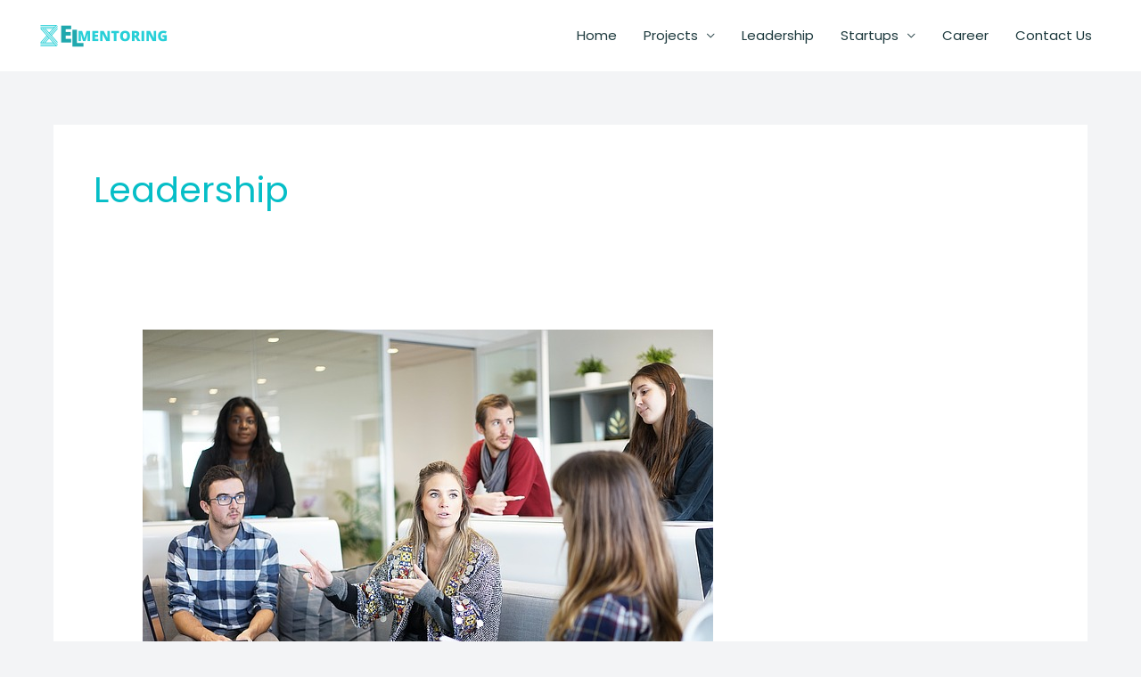

--- FILE ---
content_type: text/html; charset=UTF-8
request_url: https://www.ericlandmentoring.com/category/leadership/page/4/
body_size: 30836
content:
<!DOCTYPE html>
<html lang="en">
<head>
<meta charset="UTF-8">
<meta name="viewport" content="width=device-width, initial-scale=1">
	<link rel="profile" href="https://gmpg.org/xfn/11"> 
	<meta name='robots' content='noindex, follow' />
	<style>img:is([sizes="auto" i], [sizes^="auto," i]) { contain-intrinsic-size: 3000px 1500px }</style>
	
	<!-- This site is optimized with the Yoast SEO plugin v25.7 - https://yoast.com/wordpress/plugins/seo/ -->
	<title>Leadership Archives - Page 4 of 4 - ELMentoring</title>
	<meta property="og:locale" content="en_US" />
	<meta property="og:type" content="article" />
	<meta property="og:title" content="Leadership Archives - Page 4 of 4 - ELMentoring" />
	<meta property="og:url" content="https://www.ericlandmentoring.com/category/leadership/" />
	<meta property="og:site_name" content="ELMentoring" />
	<meta name="twitter:card" content="summary_large_image" />
	<script type="application/ld+json" class="yoast-schema-graph">{"@context":"https://schema.org","@graph":[{"@type":"CollectionPage","@id":"https://www.ericlandmentoring.com/category/leadership/","url":"https://www.ericlandmentoring.com/category/leadership/page/4/","name":"Leadership Archives - Page 4 of 4 - ELMentoring","isPartOf":{"@id":"https://www.ericlandmentoring.com/#website"},"primaryImageOfPage":{"@id":"https://www.ericlandmentoring.com/category/leadership/page/4/#primaryimage"},"image":{"@id":"https://www.ericlandmentoring.com/category/leadership/page/4/#primaryimage"},"thumbnailUrl":"https://www.ericlandmentoring.com/wp-content/uploads/2022/08/small-business-status-meeting.jpg","breadcrumb":{"@id":"https://www.ericlandmentoring.com/category/leadership/page/4/#breadcrumb"},"inLanguage":"en"},{"@type":"ImageObject","inLanguage":"en","@id":"https://www.ericlandmentoring.com/category/leadership/page/4/#primaryimage","url":"https://www.ericlandmentoring.com/wp-content/uploads/2022/08/small-business-status-meeting.jpg","contentUrl":"https://www.ericlandmentoring.com/wp-content/uploads/2022/08/small-business-status-meeting.jpg","width":640,"height":426,"caption":"diverse team of leaders Diversity mentoring"},{"@type":"BreadcrumbList","@id":"https://www.ericlandmentoring.com/category/leadership/page/4/#breadcrumb","itemListElement":[{"@type":"ListItem","position":1,"name":"Home","item":"https://www.ericlandmentoring.com/"},{"@type":"ListItem","position":2,"name":"Leadership"}]},{"@type":"WebSite","@id":"https://www.ericlandmentoring.com/#website","url":"https://www.ericlandmentoring.com/","name":"ELMentoring","description":"Giving you the best advice!","publisher":{"@id":"https://www.ericlandmentoring.com/#organization"},"potentialAction":[{"@type":"SearchAction","target":{"@type":"EntryPoint","urlTemplate":"https://www.ericlandmentoring.com/?s={search_term_string}"},"query-input":{"@type":"PropertyValueSpecification","valueRequired":true,"valueName":"search_term_string"}}],"inLanguage":"en"},{"@type":"Organization","@id":"https://www.ericlandmentoring.com/#organization","name":"Eric Land Mentoring","url":"https://www.ericlandmentoring.com/","logo":{"@type":"ImageObject","inLanguage":"en","@id":"https://www.ericlandmentoring.com/#/schema/logo/image/","url":"https://www.ericlandmentoring.com/wp-content/uploads/2022/08/EL_MENTORING_-_LOGO_FINAL_WHITE-.png","contentUrl":"https://www.ericlandmentoring.com/wp-content/uploads/2022/08/EL_MENTORING_-_LOGO_FINAL_WHITE-.png","width":600,"height":120,"caption":"Eric Land Mentoring"},"image":{"@id":"https://www.ericlandmentoring.com/#/schema/logo/image/"}}]}</script>
	<!-- / Yoast SEO plugin. -->


<link rel='dns-prefetch' href='//fonts.googleapis.com' />
<link rel="alternate" type="application/rss+xml" title="ELMentoring &raquo; Feed" href="https://www.ericlandmentoring.com/feed/" />
<link rel="alternate" type="application/rss+xml" title="ELMentoring &raquo; Comments Feed" href="https://www.ericlandmentoring.com/comments/feed/" />
<link rel="alternate" type="application/rss+xml" title="ELMentoring &raquo; Leadership Category Feed" href="https://www.ericlandmentoring.com/category/leadership/feed/" />
<script>
window._wpemojiSettings = {"baseUrl":"https:\/\/s.w.org\/images\/core\/emoji\/16.0.1\/72x72\/","ext":".png","svgUrl":"https:\/\/s.w.org\/images\/core\/emoji\/16.0.1\/svg\/","svgExt":".svg","source":{"concatemoji":"https:\/\/www.ericlandmentoring.com\/wp-includes\/js\/wp-emoji-release.min.js?ver=6.8.3"}};
/*! This file is auto-generated */
!function(s,n){var o,i,e;function c(e){try{var t={supportTests:e,timestamp:(new Date).valueOf()};sessionStorage.setItem(o,JSON.stringify(t))}catch(e){}}function p(e,t,n){e.clearRect(0,0,e.canvas.width,e.canvas.height),e.fillText(t,0,0);var t=new Uint32Array(e.getImageData(0,0,e.canvas.width,e.canvas.height).data),a=(e.clearRect(0,0,e.canvas.width,e.canvas.height),e.fillText(n,0,0),new Uint32Array(e.getImageData(0,0,e.canvas.width,e.canvas.height).data));return t.every(function(e,t){return e===a[t]})}function u(e,t){e.clearRect(0,0,e.canvas.width,e.canvas.height),e.fillText(t,0,0);for(var n=e.getImageData(16,16,1,1),a=0;a<n.data.length;a++)if(0!==n.data[a])return!1;return!0}function f(e,t,n,a){switch(t){case"flag":return n(e,"\ud83c\udff3\ufe0f\u200d\u26a7\ufe0f","\ud83c\udff3\ufe0f\u200b\u26a7\ufe0f")?!1:!n(e,"\ud83c\udde8\ud83c\uddf6","\ud83c\udde8\u200b\ud83c\uddf6")&&!n(e,"\ud83c\udff4\udb40\udc67\udb40\udc62\udb40\udc65\udb40\udc6e\udb40\udc67\udb40\udc7f","\ud83c\udff4\u200b\udb40\udc67\u200b\udb40\udc62\u200b\udb40\udc65\u200b\udb40\udc6e\u200b\udb40\udc67\u200b\udb40\udc7f");case"emoji":return!a(e,"\ud83e\udedf")}return!1}function g(e,t,n,a){var r="undefined"!=typeof WorkerGlobalScope&&self instanceof WorkerGlobalScope?new OffscreenCanvas(300,150):s.createElement("canvas"),o=r.getContext("2d",{willReadFrequently:!0}),i=(o.textBaseline="top",o.font="600 32px Arial",{});return e.forEach(function(e){i[e]=t(o,e,n,a)}),i}function t(e){var t=s.createElement("script");t.src=e,t.defer=!0,s.head.appendChild(t)}"undefined"!=typeof Promise&&(o="wpEmojiSettingsSupports",i=["flag","emoji"],n.supports={everything:!0,everythingExceptFlag:!0},e=new Promise(function(e){s.addEventListener("DOMContentLoaded",e,{once:!0})}),new Promise(function(t){var n=function(){try{var e=JSON.parse(sessionStorage.getItem(o));if("object"==typeof e&&"number"==typeof e.timestamp&&(new Date).valueOf()<e.timestamp+604800&&"object"==typeof e.supportTests)return e.supportTests}catch(e){}return null}();if(!n){if("undefined"!=typeof Worker&&"undefined"!=typeof OffscreenCanvas&&"undefined"!=typeof URL&&URL.createObjectURL&&"undefined"!=typeof Blob)try{var e="postMessage("+g.toString()+"("+[JSON.stringify(i),f.toString(),p.toString(),u.toString()].join(",")+"));",a=new Blob([e],{type:"text/javascript"}),r=new Worker(URL.createObjectURL(a),{name:"wpTestEmojiSupports"});return void(r.onmessage=function(e){c(n=e.data),r.terminate(),t(n)})}catch(e){}c(n=g(i,f,p,u))}t(n)}).then(function(e){for(var t in e)n.supports[t]=e[t],n.supports.everything=n.supports.everything&&n.supports[t],"flag"!==t&&(n.supports.everythingExceptFlag=n.supports.everythingExceptFlag&&n.supports[t]);n.supports.everythingExceptFlag=n.supports.everythingExceptFlag&&!n.supports.flag,n.DOMReady=!1,n.readyCallback=function(){n.DOMReady=!0}}).then(function(){return e}).then(function(){var e;n.supports.everything||(n.readyCallback(),(e=n.source||{}).concatemoji?t(e.concatemoji):e.wpemoji&&e.twemoji&&(t(e.twemoji),t(e.wpemoji)))}))}((window,document),window._wpemojiSettings);
</script>

<link rel='stylesheet' id='astra-theme-css-css' href='https://www.ericlandmentoring.com/wp-content/themes/astra/assets/css/minified/frontend.min.css?ver=4.8.12' media='all' />
<style id='astra-theme-css-inline-css'>
.ast-no-sidebar .entry-content .alignfull {margin-left: calc( -50vw + 50%);margin-right: calc( -50vw + 50%);max-width: 100vw;width: 100vw;}.ast-no-sidebar .entry-content .alignwide {margin-left: calc(-41vw + 50%);margin-right: calc(-41vw + 50%);max-width: unset;width: unset;}.ast-no-sidebar .entry-content .alignfull .alignfull,.ast-no-sidebar .entry-content .alignfull .alignwide,.ast-no-sidebar .entry-content .alignwide .alignfull,.ast-no-sidebar .entry-content .alignwide .alignwide,.ast-no-sidebar .entry-content .wp-block-column .alignfull,.ast-no-sidebar .entry-content .wp-block-column .alignwide{width: 100%;margin-left: auto;margin-right: auto;}.wp-block-gallery,.blocks-gallery-grid {margin: 0;}.wp-block-separator {max-width: 100px;}.wp-block-separator.is-style-wide,.wp-block-separator.is-style-dots {max-width: none;}.entry-content .has-2-columns .wp-block-column:first-child {padding-right: 10px;}.entry-content .has-2-columns .wp-block-column:last-child {padding-left: 10px;}@media (max-width: 782px) {.entry-content .wp-block-columns .wp-block-column {flex-basis: 100%;}.entry-content .has-2-columns .wp-block-column:first-child {padding-right: 0;}.entry-content .has-2-columns .wp-block-column:last-child {padding-left: 0;}}body .entry-content .wp-block-latest-posts {margin-left: 0;}body .entry-content .wp-block-latest-posts li {list-style: none;}.ast-no-sidebar .ast-container .entry-content .wp-block-latest-posts {margin-left: 0;}.ast-header-break-point .entry-content .alignwide {margin-left: auto;margin-right: auto;}.entry-content .blocks-gallery-item img {margin-bottom: auto;}.wp-block-pullquote {border-top: 4px solid #555d66;border-bottom: 4px solid #555d66;color: #40464d;}:root{--ast-post-nav-space:0;--ast-container-default-xlg-padding:6.67em;--ast-container-default-lg-padding:5.67em;--ast-container-default-slg-padding:4.34em;--ast-container-default-md-padding:3.34em;--ast-container-default-sm-padding:6.67em;--ast-container-default-xs-padding:2.4em;--ast-container-default-xxs-padding:1.4em;--ast-code-block-background:#EEEEEE;--ast-comment-inputs-background:#FAFAFA;--ast-normal-container-width:1200px;--ast-narrow-container-width:750px;--ast-blog-title-font-weight:normal;--ast-blog-meta-weight:inherit;--ast-global-color-primary:var(--ast-global-color-5);--ast-global-color-secondary:var(--ast-global-color-4);--ast-global-color-alternate-background:var(--ast-global-color-7);--ast-global-color-subtle-background:var(--ast-global-color-6);}html{font-size:93.75%;}a,.page-title{color:var(--ast-global-color-1);}a:hover,a:focus{color:#068185;}body,button,input,select,textarea,.ast-button,.ast-custom-button{font-family:'Poppins',sans-serif;font-weight:400;font-size:15px;font-size:1rem;}blockquote{color:var(--ast-global-color-3);}h1,.entry-content h1,h2,.entry-content h2,h3,.entry-content h3,h4,.entry-content h4,h5,.entry-content h5,h6,.entry-content h6,.site-title,.site-title a{font-weight:700;}.site-title{font-size:35px;font-size:2.3333333333333rem;display:none;}header .custom-logo-link img{max-width:150px;width:150px;}.astra-logo-svg{width:150px;}.site-header .site-description{font-size:15px;font-size:1rem;display:none;}.entry-title{font-size:40px;font-size:2.6666666666667rem;}.archive .ast-article-post .ast-article-inner,.blog .ast-article-post .ast-article-inner,.archive .ast-article-post .ast-article-inner:hover,.blog .ast-article-post .ast-article-inner:hover{overflow:hidden;}h1,.entry-content h1{font-size:40px;font-size:2.6666666666667rem;line-height:1.4em;}h2,.entry-content h2{font-size:30px;font-size:2rem;line-height:1.3em;}h3,.entry-content h3{font-size:25px;font-size:1.6666666666667rem;line-height:1.3em;}h4,.entry-content h4{font-size:20px;font-size:1.3333333333333rem;line-height:1.2em;}h5,.entry-content h5{font-size:18px;font-size:1.2rem;line-height:1.2em;}h6,.entry-content h6{font-size:15px;font-size:1rem;line-height:1.25em;}::selection{background-color:var(--ast-global-color-0);color:#000000;}body,h1,.entry-title a,.entry-content h1,h2,.entry-content h2,h3,.entry-content h3,h4,.entry-content h4,h5,.entry-content h5,h6,.entry-content h6{color:var(--ast-global-color-3);}.tagcloud a:hover,.tagcloud a:focus,.tagcloud a.current-item{color:#000000;border-color:var(--ast-global-color-1);background-color:var(--ast-global-color-1);}input:focus,input[type="text"]:focus,input[type="email"]:focus,input[type="url"]:focus,input[type="password"]:focus,input[type="reset"]:focus,input[type="search"]:focus,textarea:focus{border-color:var(--ast-global-color-1);}input[type="radio"]:checked,input[type=reset],input[type="checkbox"]:checked,input[type="checkbox"]:hover:checked,input[type="checkbox"]:focus:checked,input[type=range]::-webkit-slider-thumb{border-color:var(--ast-global-color-1);background-color:var(--ast-global-color-1);box-shadow:none;}.site-footer a:hover + .post-count,.site-footer a:focus + .post-count{background:var(--ast-global-color-1);border-color:var(--ast-global-color-1);}.single .nav-links .nav-previous,.single .nav-links .nav-next{color:var(--ast-global-color-1);}.entry-meta,.entry-meta *{line-height:1.45;color:var(--ast-global-color-1);}.entry-meta a:not(.ast-button):hover,.entry-meta a:not(.ast-button):hover *,.entry-meta a:not(.ast-button):focus,.entry-meta a:not(.ast-button):focus *,.page-links > .page-link,.page-links .page-link:hover,.post-navigation a:hover{color:#068185;}#cat option,.secondary .calendar_wrap thead a,.secondary .calendar_wrap thead a:visited{color:var(--ast-global-color-1);}.secondary .calendar_wrap #today,.ast-progress-val span{background:var(--ast-global-color-1);}.secondary a:hover + .post-count,.secondary a:focus + .post-count{background:var(--ast-global-color-1);border-color:var(--ast-global-color-1);}.calendar_wrap #today > a{color:#000000;}.page-links .page-link,.single .post-navigation a{color:var(--ast-global-color-1);}.ast-search-menu-icon .search-form button.search-submit{padding:0 4px;}.ast-search-menu-icon form.search-form{padding-right:0;}.ast-search-menu-icon.slide-search input.search-field{width:0;}.ast-header-search .ast-search-menu-icon.ast-dropdown-active .search-form,.ast-header-search .ast-search-menu-icon.ast-dropdown-active .search-field:focus{transition:all 0.2s;}.search-form input.search-field:focus{outline:none;}.widget-title,.widget .wp-block-heading{font-size:21px;font-size:1.4rem;color:var(--ast-global-color-3);}.ast-search-menu-icon.slide-search a:focus-visible:focus-visible,.astra-search-icon:focus-visible,#close:focus-visible,a:focus-visible,.ast-menu-toggle:focus-visible,.site .skip-link:focus-visible,.wp-block-loginout input:focus-visible,.wp-block-search.wp-block-search__button-inside .wp-block-search__inside-wrapper,.ast-header-navigation-arrow:focus-visible,.woocommerce .wc-proceed-to-checkout > .checkout-button:focus-visible,.woocommerce .woocommerce-MyAccount-navigation ul li a:focus-visible,.ast-orders-table__row .ast-orders-table__cell:focus-visible,.woocommerce .woocommerce-order-details .order-again > .button:focus-visible,.woocommerce .woocommerce-message a.button.wc-forward:focus-visible,.woocommerce #minus_qty:focus-visible,.woocommerce #plus_qty:focus-visible,a#ast-apply-coupon:focus-visible,.woocommerce .woocommerce-info a:focus-visible,.woocommerce .astra-shop-summary-wrap a:focus-visible,.woocommerce a.wc-forward:focus-visible,#ast-apply-coupon:focus-visible,.woocommerce-js .woocommerce-mini-cart-item a.remove:focus-visible,#close:focus-visible,.button.search-submit:focus-visible,#search_submit:focus,.normal-search:focus-visible,.ast-header-account-wrap:focus-visible,.woocommerce .ast-on-card-button.ast-quick-view-trigger:focus{outline-style:dotted;outline-color:inherit;outline-width:thin;}input:focus,input[type="text"]:focus,input[type="email"]:focus,input[type="url"]:focus,input[type="password"]:focus,input[type="reset"]:focus,input[type="search"]:focus,input[type="number"]:focus,textarea:focus,.wp-block-search__input:focus,[data-section="section-header-mobile-trigger"] .ast-button-wrap .ast-mobile-menu-trigger-minimal:focus,.ast-mobile-popup-drawer.active .menu-toggle-close:focus,.woocommerce-ordering select.orderby:focus,#ast-scroll-top:focus,#coupon_code:focus,.woocommerce-page #comment:focus,.woocommerce #reviews #respond input#submit:focus,.woocommerce a.add_to_cart_button:focus,.woocommerce .button.single_add_to_cart_button:focus,.woocommerce .woocommerce-cart-form button:focus,.woocommerce .woocommerce-cart-form__cart-item .quantity .qty:focus,.woocommerce .woocommerce-billing-fields .woocommerce-billing-fields__field-wrapper .woocommerce-input-wrapper > .input-text:focus,.woocommerce #order_comments:focus,.woocommerce #place_order:focus,.woocommerce .woocommerce-address-fields .woocommerce-address-fields__field-wrapper .woocommerce-input-wrapper > .input-text:focus,.woocommerce .woocommerce-MyAccount-content form button:focus,.woocommerce .woocommerce-MyAccount-content .woocommerce-EditAccountForm .woocommerce-form-row .woocommerce-Input.input-text:focus,.woocommerce .ast-woocommerce-container .woocommerce-pagination ul.page-numbers li a:focus,body #content .woocommerce form .form-row .select2-container--default .select2-selection--single:focus,#ast-coupon-code:focus,.woocommerce.woocommerce-js .quantity input[type=number]:focus,.woocommerce-js .woocommerce-mini-cart-item .quantity input[type=number]:focus,.woocommerce p#ast-coupon-trigger:focus{border-style:dotted;border-color:inherit;border-width:thin;}input{outline:none;}.ast-logo-title-inline .site-logo-img{padding-right:1em;}.site-logo-img img{ transition:all 0.2s linear;}body .ast-oembed-container *{position:absolute;top:0;width:100%;height:100%;left:0;}body .wp-block-embed-pocket-casts .ast-oembed-container *{position:unset;}.ast-single-post-featured-section + article {margin-top: 2em;}.site-content .ast-single-post-featured-section img {width: 100%;overflow: hidden;object-fit: cover;}.site > .ast-single-related-posts-container {margin-top: 0;}@media (min-width: 922px) {.ast-desktop .ast-container--narrow {max-width: var(--ast-narrow-container-width);margin: 0 auto;}}@media (max-width:921.9px){#ast-desktop-header{display:none;}}@media (min-width:922px){#ast-mobile-header{display:none;}}.wp-block-buttons.aligncenter{justify-content:center;}@media (min-width:1200px){.ast-separate-container.ast-right-sidebar .entry-content .wp-block-image.alignfull,.ast-separate-container.ast-left-sidebar .entry-content .wp-block-image.alignfull,.ast-separate-container.ast-right-sidebar .entry-content .wp-block-cover.alignfull,.ast-separate-container.ast-left-sidebar .entry-content .wp-block-cover.alignfull{margin-left:-6.67em;margin-right:-6.67em;max-width:unset;width:unset;}.ast-separate-container.ast-right-sidebar .entry-content .wp-block-image.alignwide,.ast-separate-container.ast-left-sidebar .entry-content .wp-block-image.alignwide,.ast-separate-container.ast-right-sidebar .entry-content .wp-block-cover.alignwide,.ast-separate-container.ast-left-sidebar .entry-content .wp-block-cover.alignwide{margin-left:-20px;margin-right:-20px;max-width:unset;width:unset;}}@media (min-width:1200px){.wp-block-group .has-background{padding:20px;}}@media (min-width:1200px){.ast-no-sidebar.ast-separate-container .entry-content .wp-block-group.alignwide,.ast-no-sidebar.ast-separate-container .entry-content .wp-block-cover.alignwide{margin-left:-20px;margin-right:-20px;padding-left:20px;padding-right:20px;}.ast-no-sidebar.ast-separate-container .entry-content .wp-block-cover.alignfull,.ast-no-sidebar.ast-separate-container .entry-content .wp-block-group.alignfull{margin-left:-6.67em;margin-right:-6.67em;padding-left:6.67em;padding-right:6.67em;}}@media (min-width:1200px){.wp-block-cover-image.alignwide .wp-block-cover__inner-container,.wp-block-cover.alignwide .wp-block-cover__inner-container,.wp-block-cover-image.alignfull .wp-block-cover__inner-container,.wp-block-cover.alignfull .wp-block-cover__inner-container{width:100%;}}.wp-block-columns{margin-bottom:unset;}.wp-block-image.size-full{margin:2rem 0;}.wp-block-separator.has-background{padding:0;}.wp-block-gallery{margin-bottom:1.6em;}.wp-block-group{padding-top:4em;padding-bottom:4em;}.wp-block-group__inner-container .wp-block-columns:last-child,.wp-block-group__inner-container :last-child,.wp-block-table table{margin-bottom:0;}.blocks-gallery-grid{width:100%;}.wp-block-navigation-link__content{padding:5px 0;}.wp-block-group .wp-block-group .has-text-align-center,.wp-block-group .wp-block-column .has-text-align-center{max-width:100%;}.has-text-align-center{margin:0 auto;}@media (min-width:1200px){.wp-block-cover__inner-container,.alignwide .wp-block-group__inner-container,.alignfull .wp-block-group__inner-container{max-width:1200px;margin:0 auto;}.wp-block-group.alignnone,.wp-block-group.aligncenter,.wp-block-group.alignleft,.wp-block-group.alignright,.wp-block-group.alignwide,.wp-block-columns.alignwide{margin:2rem 0 1rem 0;}}@media (max-width:1200px){.wp-block-group{padding:3em;}.wp-block-group .wp-block-group{padding:1.5em;}.wp-block-columns,.wp-block-column{margin:1rem 0;}}@media (min-width:921px){.wp-block-columns .wp-block-group{padding:2em;}}@media (max-width:544px){.wp-block-cover-image .wp-block-cover__inner-container,.wp-block-cover .wp-block-cover__inner-container{width:unset;}.wp-block-cover,.wp-block-cover-image{padding:2em 0;}.wp-block-group,.wp-block-cover{padding:2em;}.wp-block-media-text__media img,.wp-block-media-text__media video{width:unset;max-width:100%;}.wp-block-media-text.has-background .wp-block-media-text__content{padding:1em;}}.wp-block-image.aligncenter{margin-left:auto;margin-right:auto;}.wp-block-table.aligncenter{margin-left:auto;margin-right:auto;}@media (min-width:544px){.entry-content .wp-block-media-text.has-media-on-the-right .wp-block-media-text__content{padding:0 8% 0 0;}.entry-content .wp-block-media-text .wp-block-media-text__content{padding:0 0 0 8%;}.ast-plain-container .site-content .entry-content .has-custom-content-position.is-position-bottom-left > *,.ast-plain-container .site-content .entry-content .has-custom-content-position.is-position-bottom-right > *,.ast-plain-container .site-content .entry-content .has-custom-content-position.is-position-top-left > *,.ast-plain-container .site-content .entry-content .has-custom-content-position.is-position-top-right > *,.ast-plain-container .site-content .entry-content .has-custom-content-position.is-position-center-right > *,.ast-plain-container .site-content .entry-content .has-custom-content-position.is-position-center-left > *{margin:0;}}@media (max-width:544px){.entry-content .wp-block-media-text .wp-block-media-text__content{padding:8% 0;}.wp-block-media-text .wp-block-media-text__media img{width:auto;max-width:100%;}}.wp-block-buttons .wp-block-button.is-style-outline .wp-block-button__link.wp-element-button,.ast-outline-button,.wp-block-uagb-buttons-child .uagb-buttons-repeater.ast-outline-button{border-color:var(--ast-global-color-0);border-top-width:2px;border-right-width:2px;border-bottom-width:2px;border-left-width:2px;font-family:inherit;font-weight:inherit;line-height:1em;border-top-left-radius:50px;border-top-right-radius:50px;border-bottom-right-radius:50px;border-bottom-left-radius:50px;}.wp-block-button.is-style-outline .wp-block-button__link:hover,.wp-block-buttons .wp-block-button.is-style-outline .wp-block-button__link:focus,.wp-block-buttons .wp-block-button.is-style-outline > .wp-block-button__link:not(.has-text-color):hover,.wp-block-buttons .wp-block-button.wp-block-button__link.is-style-outline:not(.has-text-color):hover,.ast-outline-button:hover,.ast-outline-button:focus,.wp-block-uagb-buttons-child .uagb-buttons-repeater.ast-outline-button:hover,.wp-block-uagb-buttons-child .uagb-buttons-repeater.ast-outline-button:focus{background-color:var(--ast-global-color-1);}.wp-block-button .wp-block-button__link.wp-element-button.is-style-outline:not(.has-background),.wp-block-button.is-style-outline>.wp-block-button__link.wp-element-button:not(.has-background),.ast-outline-button{background-color:var(--ast-global-color-0);}.entry-content[data-ast-blocks-layout] > figure{margin-bottom:1em;}@media (max-width:921px){.ast-separate-container #primary,.ast-separate-container #secondary{padding:1.5em 0;}#primary,#secondary{padding:1.5em 0;margin:0;}.ast-left-sidebar #content > .ast-container{display:flex;flex-direction:column-reverse;width:100%;}.ast-separate-container .ast-article-post,.ast-separate-container .ast-article-single{padding:1.5em 2.14em;}.ast-author-box img.avatar{margin:20px 0 0 0;}}@media (min-width:922px){.ast-separate-container.ast-right-sidebar #primary,.ast-separate-container.ast-left-sidebar #primary{border:0;}.search-no-results.ast-separate-container #primary{margin-bottom:4em;}}.wp-block-button .wp-block-button__link{color:var(--ast-global-color-5);}.wp-block-button .wp-block-button__link:hover,.wp-block-button .wp-block-button__link:focus{color:var(--ast-global-color-5);background-color:var(--ast-global-color-1);border-color:var(--ast-global-color-1);}.wp-block-button .wp-block-button__link{border-top-width:0;border-right-width:0;border-left-width:0;border-bottom-width:0;border-color:var(--ast-global-color-0);background-color:var(--ast-global-color-0);color:var(--ast-global-color-5);font-family:inherit;font-weight:inherit;line-height:1em;border-top-left-radius:50px;border-top-right-radius:50px;border-bottom-right-radius:50px;border-bottom-left-radius:50px;padding-top:14px;padding-right:30px;padding-bottom:14px;padding-left:30px;}.menu-toggle,button,.ast-button,.ast-custom-button,.button,input#submit,input[type="button"],input[type="submit"],input[type="reset"]{border-style:solid;border-top-width:0;border-right-width:0;border-left-width:0;border-bottom-width:0;color:var(--ast-global-color-5);border-color:var(--ast-global-color-0);background-color:var(--ast-global-color-0);padding-top:14px;padding-right:30px;padding-bottom:14px;padding-left:30px;font-family:inherit;font-weight:inherit;line-height:1em;border-top-left-radius:50px;border-top-right-radius:50px;border-bottom-right-radius:50px;border-bottom-left-radius:50px;}button:focus,.menu-toggle:hover,button:hover,.ast-button:hover,.ast-custom-button:hover .button:hover,.ast-custom-button:hover ,input[type=reset]:hover,input[type=reset]:focus,input#submit:hover,input#submit:focus,input[type="button"]:hover,input[type="button"]:focus,input[type="submit"]:hover,input[type="submit"]:focus{color:var(--ast-global-color-5);background-color:var(--ast-global-color-1);border-color:var(--ast-global-color-1);}@media (max-width:921px){.ast-mobile-header-stack .main-header-bar .ast-search-menu-icon{display:inline-block;}.ast-header-break-point.ast-header-custom-item-outside .ast-mobile-header-stack .main-header-bar .ast-search-icon{margin:0;}.ast-comment-avatar-wrap img{max-width:2.5em;}.ast-comment-meta{padding:0 1.8888em 1.3333em;}.ast-separate-container .ast-comment-list li.depth-1{padding:1.5em 2.14em;}.ast-separate-container .comment-respond{padding:2em 2.14em;}}@media (min-width:544px){.ast-container{max-width:100%;}}@media (max-width:544px){.ast-separate-container .ast-article-post,.ast-separate-container .ast-article-single,.ast-separate-container .comments-title,.ast-separate-container .ast-archive-description{padding:1.5em 1em;}.ast-separate-container #content .ast-container{padding-left:0.54em;padding-right:0.54em;}.ast-separate-container .ast-comment-list .bypostauthor{padding:.5em;}.ast-search-menu-icon.ast-dropdown-active .search-field{width:170px;}} #ast-mobile-header .ast-site-header-cart-li a{pointer-events:none;}body,.ast-separate-container{background-color:var(--ast-global-color-4);background-image:none;}.ast-no-sidebar.ast-separate-container .entry-content .alignfull {margin-left: -6.67em;margin-right: -6.67em;width: auto;}@media (max-width: 1200px) {.ast-no-sidebar.ast-separate-container .entry-content .alignfull {margin-left: -2.4em;margin-right: -2.4em;}}@media (max-width: 768px) {.ast-no-sidebar.ast-separate-container .entry-content .alignfull {margin-left: -2.14em;margin-right: -2.14em;}}@media (max-width: 544px) {.ast-no-sidebar.ast-separate-container .entry-content .alignfull {margin-left: -1em;margin-right: -1em;}}.ast-no-sidebar.ast-separate-container .entry-content .alignwide {margin-left: -20px;margin-right: -20px;}.ast-no-sidebar.ast-separate-container .entry-content .wp-block-column .alignfull,.ast-no-sidebar.ast-separate-container .entry-content .wp-block-column .alignwide {margin-left: auto;margin-right: auto;width: 100%;}@media (max-width:921px){.site-title{display:none;}.site-header .site-description{display:none;}h1,.entry-content h1{font-size:30px;}h2,.entry-content h2{font-size:25px;}h3,.entry-content h3{font-size:20px;}.astra-logo-svg{width:120px;}header .custom-logo-link img,.ast-header-break-point .site-logo-img .custom-mobile-logo-link img{max-width:120px;width:120px;}}@media (max-width:544px){.site-title{display:none;}.site-header .site-description{display:none;}h1,.entry-content h1{font-size:30px;}h2,.entry-content h2{font-size:25px;}h3,.entry-content h3{font-size:20px;}header .custom-logo-link img,.ast-header-break-point .site-branding img,.ast-header-break-point .custom-logo-link img{max-width:100px;width:100px;}.astra-logo-svg{width:100px;}.ast-header-break-point .site-logo-img .custom-mobile-logo-link img{max-width:100px;}}@media (max-width:921px){html{font-size:85.5%;}}@media (max-width:544px){html{font-size:85.5%;}}@media (min-width:922px){.ast-container{max-width:1240px;}}@font-face {font-family: "Astra";src: url(https://www.ericlandmentoring.com/wp-content/themes/astra/assets/fonts/astra.woff) format("woff"),url(https://www.ericlandmentoring.com/wp-content/themes/astra/assets/fonts/astra.ttf) format("truetype"),url(https://www.ericlandmentoring.com/wp-content/themes/astra/assets/fonts/astra.svg#astra) format("svg");font-weight: normal;font-style: normal;font-display: fallback;}@media (min-width:922px){.blog .site-content > .ast-container,.archive .site-content > .ast-container,.search .site-content > .ast-container{max-width:1200px;}}.ast-blog-layout-classic-grid .ast-article-inner{box-shadow:0px 6px 15px -2px rgba(16,24,40,0.05);}.ast-separate-container .ast-blog-layout-classic-grid .ast-article-inner,.ast-plain-container .ast-blog-layout-classic-grid .ast-article-inner{height:100%;}.ast-blog-layout-6-grid .ast-blog-featured-section:before { content: ""; }.cat-links.badge a,.tags-links.badge a {padding: 4px 8px;border-radius: 3px;font-weight: 400;}.cat-links.underline a,.tags-links.underline a{text-decoration: underline;}@media (min-width:922px){.main-header-menu .sub-menu .menu-item.ast-left-align-sub-menu:hover > .sub-menu,.main-header-menu .sub-menu .menu-item.ast-left-align-sub-menu.focus > .sub-menu{margin-left:-0px;}}.site .comments-area{padding-bottom:3em;}.footer-widget-area[data-section^="section-fb-html-"] .ast-builder-html-element{text-align:center;}.astra-icon-down_arrow::after {content: "\e900";font-family: Astra;}.astra-icon-close::after {content: "\e5cd";font-family: Astra;}.astra-icon-drag_handle::after {content: "\e25d";font-family: Astra;}.astra-icon-format_align_justify::after {content: "\e235";font-family: Astra;}.astra-icon-menu::after {content: "\e5d2";font-family: Astra;}.astra-icon-reorder::after {content: "\e8fe";font-family: Astra;}.astra-icon-search::after {content: "\e8b6";font-family: Astra;}.astra-icon-zoom_in::after {content: "\e56b";font-family: Astra;}.astra-icon-check-circle::after {content: "\e901";font-family: Astra;}.astra-icon-shopping-cart::after {content: "\f07a";font-family: Astra;}.astra-icon-shopping-bag::after {content: "\f290";font-family: Astra;}.astra-icon-shopping-basket::after {content: "\f291";font-family: Astra;}.astra-icon-circle-o::after {content: "\e903";font-family: Astra;}.astra-icon-certificate::after {content: "\e902";font-family: Astra;}blockquote {padding: 1.2em;}:root .has-ast-global-color-0-color{color:var(--ast-global-color-0);}:root .has-ast-global-color-0-background-color{background-color:var(--ast-global-color-0);}:root .wp-block-button .has-ast-global-color-0-color{color:var(--ast-global-color-0);}:root .wp-block-button .has-ast-global-color-0-background-color{background-color:var(--ast-global-color-0);}:root .has-ast-global-color-1-color{color:var(--ast-global-color-1);}:root .has-ast-global-color-1-background-color{background-color:var(--ast-global-color-1);}:root .wp-block-button .has-ast-global-color-1-color{color:var(--ast-global-color-1);}:root .wp-block-button .has-ast-global-color-1-background-color{background-color:var(--ast-global-color-1);}:root .has-ast-global-color-2-color{color:var(--ast-global-color-2);}:root .has-ast-global-color-2-background-color{background-color:var(--ast-global-color-2);}:root .wp-block-button .has-ast-global-color-2-color{color:var(--ast-global-color-2);}:root .wp-block-button .has-ast-global-color-2-background-color{background-color:var(--ast-global-color-2);}:root .has-ast-global-color-3-color{color:var(--ast-global-color-3);}:root .has-ast-global-color-3-background-color{background-color:var(--ast-global-color-3);}:root .wp-block-button .has-ast-global-color-3-color{color:var(--ast-global-color-3);}:root .wp-block-button .has-ast-global-color-3-background-color{background-color:var(--ast-global-color-3);}:root .has-ast-global-color-4-color{color:var(--ast-global-color-4);}:root .has-ast-global-color-4-background-color{background-color:var(--ast-global-color-4);}:root .wp-block-button .has-ast-global-color-4-color{color:var(--ast-global-color-4);}:root .wp-block-button .has-ast-global-color-4-background-color{background-color:var(--ast-global-color-4);}:root .has-ast-global-color-5-color{color:var(--ast-global-color-5);}:root .has-ast-global-color-5-background-color{background-color:var(--ast-global-color-5);}:root .wp-block-button .has-ast-global-color-5-color{color:var(--ast-global-color-5);}:root .wp-block-button .has-ast-global-color-5-background-color{background-color:var(--ast-global-color-5);}:root .has-ast-global-color-6-color{color:var(--ast-global-color-6);}:root .has-ast-global-color-6-background-color{background-color:var(--ast-global-color-6);}:root .wp-block-button .has-ast-global-color-6-color{color:var(--ast-global-color-6);}:root .wp-block-button .has-ast-global-color-6-background-color{background-color:var(--ast-global-color-6);}:root .has-ast-global-color-7-color{color:var(--ast-global-color-7);}:root .has-ast-global-color-7-background-color{background-color:var(--ast-global-color-7);}:root .wp-block-button .has-ast-global-color-7-color{color:var(--ast-global-color-7);}:root .wp-block-button .has-ast-global-color-7-background-color{background-color:var(--ast-global-color-7);}:root .has-ast-global-color-8-color{color:var(--ast-global-color-8);}:root .has-ast-global-color-8-background-color{background-color:var(--ast-global-color-8);}:root .wp-block-button .has-ast-global-color-8-color{color:var(--ast-global-color-8);}:root .wp-block-button .has-ast-global-color-8-background-color{background-color:var(--ast-global-color-8);}:root{--ast-global-color-0:#29d0d8;--ast-global-color-1:#06bec7;--ast-global-color-2:#262626;--ast-global-color-3:#1c393d;--ast-global-color-4:#f3f4f6;--ast-global-color-5:#ffffff;--ast-global-color-6:#011416;--ast-global-color-7:#fbfcff;--ast-global-color-8:#BFD1FF;}:root {--ast-border-color : #dddddd;}.ast-archive-entry-banner {-js-display: flex;display: flex;flex-direction: column;justify-content: center;text-align: center;position: relative;background: #eeeeee;}.ast-archive-entry-banner[data-banner-width-type="custom"] {margin: 0 auto;width: 100%;}.ast-archive-entry-banner[data-banner-layout="layout-1"] {background: inherit;padding: 20px 0;text-align: left;}body.archive .ast-archive-description{max-width:1200px;width:100%;text-align:left;padding-top:3em;padding-right:3em;padding-bottom:3em;padding-left:3em;}body.archive .ast-archive-description .ast-archive-title,body.archive .ast-archive-description .ast-archive-title *{font-size:40px;font-size:2.6666666666667rem;}body.archive .ast-archive-description > *:not(:last-child){margin-bottom:10px;}@media (max-width:921px){body.archive .ast-archive-description{text-align:left;}}@media (max-width:544px){body.archive .ast-archive-description{text-align:left;}}.ast-breadcrumbs .trail-browse,.ast-breadcrumbs .trail-items,.ast-breadcrumbs .trail-items li{display:inline-block;margin:0;padding:0;border:none;background:inherit;text-indent:0;text-decoration:none;}.ast-breadcrumbs .trail-browse{font-size:inherit;font-style:inherit;font-weight:inherit;color:inherit;}.ast-breadcrumbs .trail-items{list-style:none;}.trail-items li::after{padding:0 0.3em;content:"\00bb";}.trail-items li:last-of-type::after{display:none;}h1,.entry-content h1,h2,.entry-content h2,h3,.entry-content h3,h4,.entry-content h4,h5,.entry-content h5,h6,.entry-content h6{color:var(--ast-global-color-2);}@media (max-width:921px){.ast-builder-grid-row-container.ast-builder-grid-row-tablet-3-firstrow .ast-builder-grid-row > *:first-child,.ast-builder-grid-row-container.ast-builder-grid-row-tablet-3-lastrow .ast-builder-grid-row > *:last-child{grid-column:1 / -1;}}@media (max-width:544px){.ast-builder-grid-row-container.ast-builder-grid-row-mobile-3-firstrow .ast-builder-grid-row > *:first-child,.ast-builder-grid-row-container.ast-builder-grid-row-mobile-3-lastrow .ast-builder-grid-row > *:last-child{grid-column:1 / -1;}}.ast-builder-layout-element[data-section="title_tagline"]{display:flex;}@media (max-width:921px){.ast-header-break-point .ast-builder-layout-element[data-section="title_tagline"]{display:flex;}}@media (max-width:544px){.ast-header-break-point .ast-builder-layout-element[data-section="title_tagline"]{display:flex;}}.ast-builder-menu-1{font-family:inherit;font-weight:inherit;}.ast-builder-menu-1 .menu-item > .menu-link{color:var(--ast-global-color-3);}.ast-builder-menu-1 .menu-item > .ast-menu-toggle{color:var(--ast-global-color-3);}.ast-builder-menu-1 .menu-item:hover > .menu-link,.ast-builder-menu-1 .inline-on-mobile .menu-item:hover > .ast-menu-toggle{color:var(--ast-global-color-0);}.ast-builder-menu-1 .menu-item:hover > .ast-menu-toggle{color:var(--ast-global-color-0);}.ast-builder-menu-1 .menu-item.current-menu-item > .menu-link,.ast-builder-menu-1 .inline-on-mobile .menu-item.current-menu-item > .ast-menu-toggle,.ast-builder-menu-1 .current-menu-ancestor > .menu-link{color:var(--ast-global-color-0);}.ast-builder-menu-1 .menu-item.current-menu-item > .ast-menu-toggle{color:var(--ast-global-color-0);}.ast-builder-menu-1 .sub-menu,.ast-builder-menu-1 .inline-on-mobile .sub-menu{border-top-width:2px;border-bottom-width:0px;border-right-width:0px;border-left-width:0px;border-color:var(--ast-global-color-0);border-style:solid;}.ast-builder-menu-1 .sub-menu .sub-menu{top:-2px;}.ast-builder-menu-1 .main-header-menu > .menu-item > .sub-menu,.ast-builder-menu-1 .main-header-menu > .menu-item > .astra-full-megamenu-wrapper{margin-top:0px;}.ast-desktop .ast-builder-menu-1 .main-header-menu > .menu-item > .sub-menu:before,.ast-desktop .ast-builder-menu-1 .main-header-menu > .menu-item > .astra-full-megamenu-wrapper:before{height:calc( 0px + 2px + 5px );}.ast-desktop .ast-builder-menu-1 .menu-item .sub-menu .menu-link{border-style:none;}@media (max-width:921px){.ast-header-break-point .ast-builder-menu-1 .menu-item.menu-item-has-children > .ast-menu-toggle{top:0;}.ast-builder-menu-1 .inline-on-mobile .menu-item.menu-item-has-children > .ast-menu-toggle{right:-15px;}.ast-builder-menu-1 .menu-item-has-children > .menu-link:after{content:unset;}.ast-builder-menu-1 .main-header-menu > .menu-item > .sub-menu,.ast-builder-menu-1 .main-header-menu > .menu-item > .astra-full-megamenu-wrapper{margin-top:0;}}@media (max-width:544px){.ast-header-break-point .ast-builder-menu-1 .menu-item.menu-item-has-children > .ast-menu-toggle{top:0;}.ast-builder-menu-1 .main-header-menu > .menu-item > .sub-menu,.ast-builder-menu-1 .main-header-menu > .menu-item > .astra-full-megamenu-wrapper{margin-top:0;}}.ast-builder-menu-1{display:flex;}@media (max-width:921px){.ast-header-break-point .ast-builder-menu-1{display:flex;}}@media (max-width:544px){.ast-header-break-point .ast-builder-menu-1{display:flex;}}.site-below-footer-wrap{padding-top:20px;padding-bottom:20px;}.site-below-footer-wrap[data-section="section-below-footer-builder"]{background-image:none;min-height:80px;border-style:solid;border-width:0px;border-top-width:1px;border-top-color:#cecece;}.site-below-footer-wrap[data-section="section-below-footer-builder"] .ast-builder-grid-row{max-width:1200px;min-height:80px;margin-left:auto;margin-right:auto;}.site-below-footer-wrap[data-section="section-below-footer-builder"] .ast-builder-grid-row,.site-below-footer-wrap[data-section="section-below-footer-builder"] .site-footer-section{align-items:flex-start;}.site-below-footer-wrap[data-section="section-below-footer-builder"].ast-footer-row-inline .site-footer-section{display:flex;margin-bottom:0;}.ast-builder-grid-row-2-equal .ast-builder-grid-row{grid-template-columns:repeat( 2,1fr );}@media (max-width:921px){.site-below-footer-wrap[data-section="section-below-footer-builder"].ast-footer-row-tablet-inline .site-footer-section{display:flex;margin-bottom:0;}.site-below-footer-wrap[data-section="section-below-footer-builder"].ast-footer-row-tablet-stack .site-footer-section{display:block;margin-bottom:10px;}.ast-builder-grid-row-container.ast-builder-grid-row-tablet-2-equal .ast-builder-grid-row{grid-template-columns:repeat( 2,1fr );}}@media (max-width:544px){.site-below-footer-wrap[data-section="section-below-footer-builder"].ast-footer-row-mobile-inline .site-footer-section{display:flex;margin-bottom:0;}.site-below-footer-wrap[data-section="section-below-footer-builder"].ast-footer-row-mobile-stack .site-footer-section{display:block;margin-bottom:10px;}.ast-builder-grid-row-container.ast-builder-grid-row-mobile-full .ast-builder-grid-row{grid-template-columns:1fr;}}.site-below-footer-wrap[data-section="section-below-footer-builder"]{padding-top:30px;padding-bottom:30px;padding-left:30px;padding-right:30px;}.site-below-footer-wrap[data-section="section-below-footer-builder"]{display:grid;}@media (max-width:921px){.ast-header-break-point .site-below-footer-wrap[data-section="section-below-footer-builder"]{display:grid;}}@media (max-width:544px){.ast-header-break-point .site-below-footer-wrap[data-section="section-below-footer-builder"]{display:grid;}}.ast-builder-html-element img.alignnone{display:inline-block;}.ast-builder-html-element p:first-child{margin-top:0;}.ast-builder-html-element p:last-child{margin-bottom:0;}.ast-header-break-point .main-header-bar .ast-builder-html-element{line-height:1.85714285714286;}.footer-widget-area[data-section="section-fb-html-1"]{display:block;}@media (max-width:921px){.ast-header-break-point .footer-widget-area[data-section="section-fb-html-1"]{display:block;}}@media (max-width:544px){.ast-header-break-point .footer-widget-area[data-section="section-fb-html-1"]{display:block;}}.footer-widget-area[data-section="section-fb-html-1"] .ast-builder-html-element{text-align:right;}@media (max-width:921px){.footer-widget-area[data-section="section-fb-html-1"] .ast-builder-html-element{text-align:right;}}@media (max-width:544px){.footer-widget-area[data-section="section-fb-html-1"] .ast-builder-html-element{text-align:center;}}.ast-footer-copyright{text-align:left;}.ast-footer-copyright {color:#3a3a3a;}@media (max-width:921px){.ast-footer-copyright{text-align:left;}}@media (max-width:544px){.ast-footer-copyright{text-align:center;}}.ast-footer-copyright.ast-builder-layout-element{display:flex;}@media (max-width:921px){.ast-header-break-point .ast-footer-copyright.ast-builder-layout-element{display:flex;}}@media (max-width:544px){.ast-header-break-point .ast-footer-copyright.ast-builder-layout-element{display:flex;}}.site-footer{background-color:var(--ast-global-color-4);background-image:none;}.site-primary-footer-wrap{padding-top:45px;padding-bottom:45px;}.site-primary-footer-wrap[data-section="section-primary-footer-builder"]{background-image:none;}.site-primary-footer-wrap[data-section="section-primary-footer-builder"] .ast-builder-grid-row{max-width:1200px;margin-left:auto;margin-right:auto;}.site-primary-footer-wrap[data-section="section-primary-footer-builder"] .ast-builder-grid-row,.site-primary-footer-wrap[data-section="section-primary-footer-builder"] .site-footer-section{align-items:flex-start;}.site-primary-footer-wrap[data-section="section-primary-footer-builder"].ast-footer-row-inline .site-footer-section{display:flex;margin-bottom:0;}.ast-builder-grid-row-4-equal .ast-builder-grid-row{grid-template-columns:repeat( 4,1fr );}@media (max-width:921px){.site-primary-footer-wrap[data-section="section-primary-footer-builder"].ast-footer-row-tablet-inline .site-footer-section{display:flex;margin-bottom:0;}.site-primary-footer-wrap[data-section="section-primary-footer-builder"].ast-footer-row-tablet-stack .site-footer-section{display:block;margin-bottom:10px;}.ast-builder-grid-row-container.ast-builder-grid-row-tablet-4-equal .ast-builder-grid-row{grid-template-columns:repeat( 4,1fr );}}@media (max-width:544px){.site-primary-footer-wrap[data-section="section-primary-footer-builder"].ast-footer-row-mobile-inline .site-footer-section{display:flex;margin-bottom:0;}.site-primary-footer-wrap[data-section="section-primary-footer-builder"].ast-footer-row-mobile-stack .site-footer-section{display:block;margin-bottom:10px;}.ast-builder-grid-row-container.ast-builder-grid-row-mobile-full .ast-builder-grid-row{grid-template-columns:1fr;}}.site-primary-footer-wrap[data-section="section-primary-footer-builder"]{padding-top:70px;padding-bottom:70px;padding-left:30px;padding-right:30px;}@media (max-width:921px){.site-primary-footer-wrap[data-section="section-primary-footer-builder"]{padding-top:50px;padding-bottom:50px;padding-left:25px;padding-right:25px;}}@media (max-width:544px){.site-primary-footer-wrap[data-section="section-primary-footer-builder"]{padding-top:30px;padding-bottom:30px;padding-left:20px;padding-right:20px;}}.site-primary-footer-wrap[data-section="section-primary-footer-builder"]{display:grid;}@media (max-width:921px){.ast-header-break-point .site-primary-footer-wrap[data-section="section-primary-footer-builder"]{display:grid;}}@media (max-width:544px){.ast-header-break-point .site-primary-footer-wrap[data-section="section-primary-footer-builder"]{display:grid;}}.footer-widget-area[data-section="sidebar-widgets-footer-widget-1"] .footer-widget-area-inner{text-align:left;}@media (max-width:921px){.footer-widget-area[data-section="sidebar-widgets-footer-widget-1"] .footer-widget-area-inner{text-align:left;}}@media (max-width:544px){.footer-widget-area[data-section="sidebar-widgets-footer-widget-1"] .footer-widget-area-inner{text-align:left;}}.footer-widget-area[data-section="sidebar-widgets-footer-widget-2"] .footer-widget-area-inner{text-align:left;}@media (max-width:921px){.footer-widget-area[data-section="sidebar-widgets-footer-widget-2"] .footer-widget-area-inner{text-align:left;}}@media (max-width:544px){.footer-widget-area[data-section="sidebar-widgets-footer-widget-2"] .footer-widget-area-inner{text-align:left;}}.footer-widget-area[data-section="sidebar-widgets-footer-widget-3"] .footer-widget-area-inner{text-align:left;}@media (max-width:921px){.footer-widget-area[data-section="sidebar-widgets-footer-widget-3"] .footer-widget-area-inner{text-align:left;}}@media (max-width:544px){.footer-widget-area[data-section="sidebar-widgets-footer-widget-3"] .footer-widget-area-inner{text-align:left;}}.footer-widget-area[data-section="sidebar-widgets-footer-widget-4"] .footer-widget-area-inner{text-align:left;}@media (max-width:921px){.footer-widget-area[data-section="sidebar-widgets-footer-widget-4"] .footer-widget-area-inner{text-align:left;}}@media (max-width:544px){.footer-widget-area[data-section="sidebar-widgets-footer-widget-4"] .footer-widget-area-inner{text-align:left;}}.footer-widget-area[data-section="sidebar-widgets-footer-widget-1"]{display:block;}@media (max-width:921px){.ast-header-break-point .footer-widget-area[data-section="sidebar-widgets-footer-widget-1"]{display:block;}}@media (max-width:544px){.ast-header-break-point .footer-widget-area[data-section="sidebar-widgets-footer-widget-1"]{display:block;}}.footer-widget-area[data-section="sidebar-widgets-footer-widget-2"] .footer-widget-area-inner a:hover{color:var(--ast-global-color-0);}.footer-widget-area[data-section="sidebar-widgets-footer-widget-2"]{display:block;}@media (max-width:921px){.ast-header-break-point .footer-widget-area[data-section="sidebar-widgets-footer-widget-2"]{display:block;}}@media (max-width:544px){.ast-header-break-point .footer-widget-area[data-section="sidebar-widgets-footer-widget-2"]{display:block;}}.footer-widget-area[data-section="sidebar-widgets-footer-widget-3"] .footer-widget-area-inner a:hover{color:var(--ast-global-color-0);}.footer-widget-area[data-section="sidebar-widgets-footer-widget-3"]{display:block;}@media (max-width:921px){.ast-header-break-point .footer-widget-area[data-section="sidebar-widgets-footer-widget-3"]{display:block;}}@media (max-width:544px){.ast-header-break-point .footer-widget-area[data-section="sidebar-widgets-footer-widget-3"]{display:block;}}.footer-widget-area[data-section="sidebar-widgets-footer-widget-4"]{display:block;}@media (max-width:921px){.ast-header-break-point .footer-widget-area[data-section="sidebar-widgets-footer-widget-4"]{display:block;}}@media (max-width:544px){.ast-header-break-point .footer-widget-area[data-section="sidebar-widgets-footer-widget-4"]{display:block;}}.ast-header-break-point .main-header-bar{border-bottom-width:1px;}@media (min-width:922px){.main-header-bar{border-bottom-width:1px;}}.main-header-menu .menu-item, #astra-footer-menu .menu-item, .main-header-bar .ast-masthead-custom-menu-items{-js-display:flex;display:flex;-webkit-box-pack:center;-webkit-justify-content:center;-moz-box-pack:center;-ms-flex-pack:center;justify-content:center;-webkit-box-orient:vertical;-webkit-box-direction:normal;-webkit-flex-direction:column;-moz-box-orient:vertical;-moz-box-direction:normal;-ms-flex-direction:column;flex-direction:column;}.main-header-menu > .menu-item > .menu-link, #astra-footer-menu > .menu-item > .menu-link{height:100%;-webkit-box-align:center;-webkit-align-items:center;-moz-box-align:center;-ms-flex-align:center;align-items:center;-js-display:flex;display:flex;}.main-header-menu .sub-menu .menu-item.menu-item-has-children > .menu-link:after{position:absolute;right:1em;top:50%;transform:translate(0,-50%) rotate(270deg);}.ast-header-break-point .main-header-bar .main-header-bar-navigation .page_item_has_children > .ast-menu-toggle::before, .ast-header-break-point .main-header-bar .main-header-bar-navigation .menu-item-has-children > .ast-menu-toggle::before, .ast-mobile-popup-drawer .main-header-bar-navigation .menu-item-has-children>.ast-menu-toggle::before, .ast-header-break-point .ast-mobile-header-wrap .main-header-bar-navigation .menu-item-has-children > .ast-menu-toggle::before{font-weight:bold;content:"\e900";font-family:Astra;text-decoration:inherit;display:inline-block;}.ast-header-break-point .main-navigation ul.sub-menu .menu-item .menu-link:before{content:"\e900";font-family:Astra;font-size:.65em;text-decoration:inherit;display:inline-block;transform:translate(0, -2px) rotateZ(270deg);margin-right:5px;}.widget_search .search-form:after{font-family:Astra;font-size:1.2em;font-weight:normal;content:"\e8b6";position:absolute;top:50%;right:15px;transform:translate(0, -50%);}.astra-search-icon::before{content:"\e8b6";font-family:Astra;font-style:normal;font-weight:normal;text-decoration:inherit;text-align:center;-webkit-font-smoothing:antialiased;-moz-osx-font-smoothing:grayscale;z-index:3;}.main-header-bar .main-header-bar-navigation .page_item_has_children > a:after, .main-header-bar .main-header-bar-navigation .menu-item-has-children > a:after, .menu-item-has-children .ast-header-navigation-arrow:after{content:"\e900";display:inline-block;font-family:Astra;font-size:.6rem;font-weight:bold;text-rendering:auto;-webkit-font-smoothing:antialiased;-moz-osx-font-smoothing:grayscale;margin-left:10px;line-height:normal;}.menu-item-has-children .sub-menu .ast-header-navigation-arrow:after{margin-left:0;}.ast-mobile-popup-drawer .main-header-bar-navigation .ast-submenu-expanded>.ast-menu-toggle::before{transform:rotateX(180deg);}.ast-header-break-point .main-header-bar-navigation .menu-item-has-children > .menu-link:after{display:none;}@media (min-width:922px){.ast-builder-menu .main-navigation > ul > li:last-child a{margin-right:0;}}.ast-separate-container .ast-article-inner{background-color:transparent;background-image:none;}.ast-separate-container .ast-article-post{background-color:var(--ast-global-color-5);background-image:none;}@media (max-width:921px){.ast-separate-container .ast-article-post{background-color:var(--ast-global-color-5);background-image:none;}}@media (max-width:544px){.ast-separate-container .ast-article-post{background-color:var(--ast-global-color-5);background-image:none;}}.ast-separate-container .ast-article-single:not(.ast-related-post), .woocommerce.ast-separate-container .ast-woocommerce-container, .ast-separate-container .error-404, .ast-separate-container .no-results, .single.ast-separate-container  .ast-author-meta, .ast-separate-container .related-posts-title-wrapper,.ast-separate-container .comments-count-wrapper, .ast-box-layout.ast-plain-container .site-content,.ast-padded-layout.ast-plain-container .site-content, .ast-separate-container .ast-archive-description, .ast-separate-container .comments-area .comment-respond, .ast-separate-container .comments-area .ast-comment-list li, .ast-separate-container .comments-area .comments-title{background-color:var(--ast-global-color-5);background-image:none;}@media (max-width:921px){.ast-separate-container .ast-article-single:not(.ast-related-post), .woocommerce.ast-separate-container .ast-woocommerce-container, .ast-separate-container .error-404, .ast-separate-container .no-results, .single.ast-separate-container  .ast-author-meta, .ast-separate-container .related-posts-title-wrapper,.ast-separate-container .comments-count-wrapper, .ast-box-layout.ast-plain-container .site-content,.ast-padded-layout.ast-plain-container .site-content, .ast-separate-container .ast-archive-description{background-color:var(--ast-global-color-5);background-image:none;}}@media (max-width:544px){.ast-separate-container .ast-article-single:not(.ast-related-post), .woocommerce.ast-separate-container .ast-woocommerce-container, .ast-separate-container .error-404, .ast-separate-container .no-results, .single.ast-separate-container  .ast-author-meta, .ast-separate-container .related-posts-title-wrapper,.ast-separate-container .comments-count-wrapper, .ast-box-layout.ast-plain-container .site-content,.ast-padded-layout.ast-plain-container .site-content, .ast-separate-container .ast-archive-description{background-color:var(--ast-global-color-5);background-image:none;}}.ast-separate-container.ast-two-container #secondary .widget{background-color:var(--ast-global-color-5);background-image:none;}@media (max-width:921px){.ast-separate-container.ast-two-container #secondary .widget{background-color:var(--ast-global-color-5);background-image:none;}}@media (max-width:544px){.ast-separate-container.ast-two-container #secondary .widget{background-color:var(--ast-global-color-5);background-image:none;}}.ast-mobile-header-content > *,.ast-desktop-header-content > * {padding: 10px 0;height: auto;}.ast-mobile-header-content > *:first-child,.ast-desktop-header-content > *:first-child {padding-top: 10px;}.ast-mobile-header-content > .ast-builder-menu,.ast-desktop-header-content > .ast-builder-menu {padding-top: 0;}.ast-mobile-header-content > *:last-child,.ast-desktop-header-content > *:last-child {padding-bottom: 0;}.ast-mobile-header-content .ast-search-menu-icon.ast-inline-search label,.ast-desktop-header-content .ast-search-menu-icon.ast-inline-search label {width: 100%;}.ast-desktop-header-content .main-header-bar-navigation .ast-submenu-expanded > .ast-menu-toggle::before {transform: rotateX(180deg);}#ast-desktop-header .ast-desktop-header-content,.ast-mobile-header-content .ast-search-icon,.ast-desktop-header-content .ast-search-icon,.ast-mobile-header-wrap .ast-mobile-header-content,.ast-main-header-nav-open.ast-popup-nav-open .ast-mobile-header-wrap .ast-mobile-header-content,.ast-main-header-nav-open.ast-popup-nav-open .ast-desktop-header-content {display: none;}.ast-main-header-nav-open.ast-header-break-point #ast-desktop-header .ast-desktop-header-content,.ast-main-header-nav-open.ast-header-break-point .ast-mobile-header-wrap .ast-mobile-header-content {display: block;}.ast-desktop .ast-desktop-header-content .astra-menu-animation-slide-up > .menu-item > .sub-menu,.ast-desktop .ast-desktop-header-content .astra-menu-animation-slide-up > .menu-item .menu-item > .sub-menu,.ast-desktop .ast-desktop-header-content .astra-menu-animation-slide-down > .menu-item > .sub-menu,.ast-desktop .ast-desktop-header-content .astra-menu-animation-slide-down > .menu-item .menu-item > .sub-menu,.ast-desktop .ast-desktop-header-content .astra-menu-animation-fade > .menu-item > .sub-menu,.ast-desktop .ast-desktop-header-content .astra-menu-animation-fade > .menu-item .menu-item > .sub-menu {opacity: 1;visibility: visible;}.ast-hfb-header.ast-default-menu-enable.ast-header-break-point .ast-mobile-header-wrap .ast-mobile-header-content .main-header-bar-navigation {width: unset;margin: unset;}.ast-mobile-header-content.content-align-flex-end .main-header-bar-navigation .menu-item-has-children > .ast-menu-toggle,.ast-desktop-header-content.content-align-flex-end .main-header-bar-navigation .menu-item-has-children > .ast-menu-toggle {left: calc( 20px - 0.907em);right: auto;}.ast-mobile-header-content .ast-search-menu-icon,.ast-mobile-header-content .ast-search-menu-icon.slide-search,.ast-desktop-header-content .ast-search-menu-icon,.ast-desktop-header-content .ast-search-menu-icon.slide-search {width: 100%;position: relative;display: block;right: auto;transform: none;}.ast-mobile-header-content .ast-search-menu-icon.slide-search .search-form,.ast-mobile-header-content .ast-search-menu-icon .search-form,.ast-desktop-header-content .ast-search-menu-icon.slide-search .search-form,.ast-desktop-header-content .ast-search-menu-icon .search-form {right: 0;visibility: visible;opacity: 1;position: relative;top: auto;transform: none;padding: 0;display: block;overflow: hidden;}.ast-mobile-header-content .ast-search-menu-icon.ast-inline-search .search-field,.ast-mobile-header-content .ast-search-menu-icon .search-field,.ast-desktop-header-content .ast-search-menu-icon.ast-inline-search .search-field,.ast-desktop-header-content .ast-search-menu-icon .search-field {width: 100%;padding-right: 5.5em;}.ast-mobile-header-content .ast-search-menu-icon .search-submit,.ast-desktop-header-content .ast-search-menu-icon .search-submit {display: block;position: absolute;height: 100%;top: 0;right: 0;padding: 0 1em;border-radius: 0;}.ast-hfb-header.ast-default-menu-enable.ast-header-break-point .ast-mobile-header-wrap .ast-mobile-header-content .main-header-bar-navigation ul .sub-menu .menu-link {padding-left: 30px;}.ast-hfb-header.ast-default-menu-enable.ast-header-break-point .ast-mobile-header-wrap .ast-mobile-header-content .main-header-bar-navigation .sub-menu .menu-item .menu-item .menu-link {padding-left: 40px;}.ast-mobile-popup-drawer.active .ast-mobile-popup-inner{background-color:#000000;;}.ast-mobile-header-wrap .ast-mobile-header-content, .ast-desktop-header-content{background-color:#000000;;}.ast-mobile-popup-content > *, .ast-mobile-header-content > *, .ast-desktop-popup-content > *, .ast-desktop-header-content > *{padding-top:0px;padding-bottom:0px;}.content-align-flex-start .ast-builder-layout-element{justify-content:flex-start;}.content-align-flex-start .main-header-menu{text-align:left;}.ast-mobile-popup-drawer.active .menu-toggle-close{color:#3a3a3a;}.ast-mobile-header-wrap .ast-primary-header-bar,.ast-primary-header-bar .site-primary-header-wrap{min-height:80px;}.ast-desktop .ast-primary-header-bar .main-header-menu > .menu-item{line-height:80px;}.ast-header-break-point #masthead .ast-mobile-header-wrap .ast-primary-header-bar,.ast-header-break-point #masthead .ast-mobile-header-wrap .ast-below-header-bar,.ast-header-break-point #masthead .ast-mobile-header-wrap .ast-above-header-bar{padding-left:20px;padding-right:20px;}.ast-header-break-point .ast-primary-header-bar{border-bottom-width:0px;border-bottom-color:#eaeaea;border-bottom-style:solid;}@media (min-width:922px){.ast-primary-header-bar{border-bottom-width:0px;border-bottom-color:#eaeaea;border-bottom-style:solid;}}.ast-primary-header-bar{background-color:var(--ast-global-color-5);background-image:none;}.ast-primary-header-bar{display:block;}@media (max-width:921px){.ast-header-break-point .ast-primary-header-bar{display:grid;}}@media (max-width:544px){.ast-header-break-point .ast-primary-header-bar{display:grid;}}[data-section="section-header-mobile-trigger"] .ast-button-wrap .ast-mobile-menu-trigger-minimal{color:var(--ast-global-color-0);border:none;background:transparent;}[data-section="section-header-mobile-trigger"] .ast-button-wrap .mobile-menu-toggle-icon .ast-mobile-svg{width:20px;height:20px;fill:var(--ast-global-color-0);}[data-section="section-header-mobile-trigger"] .ast-button-wrap .mobile-menu-wrap .mobile-menu{color:var(--ast-global-color-0);}.ast-builder-menu-mobile .main-navigation .menu-item.menu-item-has-children > .ast-menu-toggle{top:0;}.ast-builder-menu-mobile .main-navigation .menu-item-has-children > .menu-link:after{content:unset;}.ast-hfb-header .ast-builder-menu-mobile .main-header-menu, .ast-hfb-header .ast-builder-menu-mobile .main-navigation .menu-item .menu-link, .ast-hfb-header .ast-builder-menu-mobile .main-navigation .menu-item .sub-menu .menu-link{border-style:none;}.ast-builder-menu-mobile .main-navigation .menu-item.menu-item-has-children > .ast-menu-toggle{top:0;}@media (max-width:921px){.ast-builder-menu-mobile .main-navigation .main-header-menu .menu-item > .menu-link{color:var(--ast-global-color-5);}.ast-builder-menu-mobile .main-navigation .main-header-menu .menu-item > .ast-menu-toggle{color:var(--ast-global-color-5);}.ast-builder-menu-mobile .main-navigation .main-header-menu .menu-item:hover > .menu-link, .ast-builder-menu-mobile .main-navigation .inline-on-mobile .menu-item:hover > .ast-menu-toggle{color:var(--ast-global-color-0);}.ast-builder-menu-mobile .main-navigation .menu-item:hover > .ast-menu-toggle{color:var(--ast-global-color-0);}.ast-builder-menu-mobile .main-navigation .menu-item.menu-item-has-children > .ast-menu-toggle{top:0;}.ast-builder-menu-mobile .main-navigation .menu-item-has-children > .menu-link:after{content:unset;}.ast-builder-menu-mobile .main-navigation .main-header-menu , .ast-builder-menu-mobile .main-navigation .main-header-menu .menu-link, .ast-builder-menu-mobile .main-navigation .main-header-menu .sub-menu{background-color:var(--ast-global-color-2);background-image:none;}}@media (max-width:544px){.ast-builder-menu-mobile .main-navigation .menu-item.menu-item-has-children > .ast-menu-toggle{top:0;}}.ast-builder-menu-mobile .main-navigation{display:block;}@media (max-width:921px){.ast-header-break-point .ast-builder-menu-mobile .main-navigation{display:block;}}@media (max-width:544px){.ast-header-break-point .ast-builder-menu-mobile .main-navigation{display:block;}}.ast-pagination .next.page-numbers{display:inherit;float:none;}.ast-pagination a, .nav-links a{color:var(--ast-global-color-1);}.ast-pagination a:hover, .ast-pagination a:focus, .ast-pagination > span:hover:not(.dots), .ast-pagination > span.current{color:#068185;}@media (max-width:544px){.ast-pagination .next:focus, .ast-pagination .prev:focus{width:100% !important;}}.ast-pagination .prev.page-numbers,.ast-pagination .next.page-numbers {padding: 0 1.5em;height: 2.33333em;line-height: calc(2.33333em - 3px);}.ast-pagination-default .ast-pagination .next.page-numbers {padding-right: 0;}.ast-pagination-default .ast-pagination .prev.page-numbers {padding-left: 0;}.ast-pagination-default .post-page-numbers.current .page-link,.ast-pagination-default .ast-pagination .page-numbers.current {border-radius: 2px;}.ast-pagination {display: inline-block;width: 100%;padding-top: 2em;text-align: center;}.ast-pagination .page-numbers {display: inline-block;width: 2.33333em;height: 2.33333em;font-size: 16px;font-size: 1.06666rem;line-height: calc(2.33333em - 3px);font-weight: 500;}.ast-pagination .nav-links {display: inline-block;width: 100%;}@media (max-width: 420px) {.ast-pagination .prev.page-numbers,.ast-pagination .next.page-numbers {width: 100%;text-align: center;margin: 0;}.ast-pagination-circle .ast-pagination .next.page-numbers,.ast-pagination-square .ast-pagination .next.page-numbers{margin-top: 10px;}.ast-pagination-circle .ast-pagination .prev.page-numbers,.ast-pagination-square .ast-pagination .prev.page-numbers{margin-bottom: 10px;}}.ast-pagination .prev,.ast-pagination .prev:visited,.ast-pagination .prev:focus,.ast-pagination .next,.ast-pagination .next:visited,.ast-pagination .next:focus {display: inline-block;width: auto;}.ast-pagination .prev svg,.ast-pagination .next svg{height: 16px;position: relative;top: 0.2em;}.ast-pagination .prev svg {margin-right: 0.3em;}.ast-pagination .next svg {margin-left: 0.3em;}.ast-page-builder-template .ast-pagination {padding: 2em;}.ast-pagination .prev.page-numbers.dots,.ast-pagination .prev.page-numbers.dots:hover,.ast-pagination .prev.page-numbers.dots:focus,.ast-pagination .prev.page-numbers:visited.dots,.ast-pagination .prev.page-numbers:visited.dots:hover,.ast-pagination .prev.page-numbers:visited.dots:focus,.ast-pagination .prev.page-numbers:focus.dots,.ast-pagination .prev.page-numbers:focus.dots:hover,.ast-pagination .prev.page-numbers:focus.dots:focus,.ast-pagination .next.page-numbers.dots,.ast-pagination .next.page-numbers.dots:hover,.ast-pagination .next.page-numbers.dots:focus,.ast-pagination .next.page-numbers:visited.dots,.ast-pagination .next.page-numbers:visited.dots:hover,.ast-pagination .next.page-numbers:visited.dots:focus,.ast-pagination .next.page-numbers:focus.dots,.ast-pagination .next.page-numbers:focus.dots:hover,.ast-pagination .next.page-numbers:focus.dots:focus {border: 2px solid #eaeaea;background: transparent;}.ast-pagination .prev.page-numbers.dots,.ast-pagination .prev.page-numbers:visited.dots,.ast-pagination .prev.page-numbers:focus.dots,.ast-pagination .next.page-numbers.dots,.ast-pagination .next.page-numbers:visited.dots,.ast-pagination .next.page-numbers:focus.dots {cursor: default;}.ast-pagination .prev.page-numbers {float: left;}.ast-pagination .next.page-numbers {float: right;}@media (max-width: 768px) {.ast-pagination .next.page-numbers .page-navigation {padding-right: 0;}}@media (min-width: 769px) {.ast-pagination .prev.page-numbers.next,.ast-pagination .prev.page-numbers:visited.next,.ast-pagination .prev.page-numbers:focus.next,.ast-pagination .next.page-numbers.next,.ast-pagination .next.page-numbers:visited.next,.ast-pagination .next.page-numbers:focus.next {margin-right: 0;}}
</style>
<link rel='stylesheet' id='astra-google-fonts-css' href='https://fonts.googleapis.com/css?family=Poppins%3A400%2C&#038;display=fallback&#038;ver=4.8.12' media='all' />
<link rel='stylesheet' id='astra-menu-animation-css' href='https://www.ericlandmentoring.com/wp-content/themes/astra/assets/css/minified/menu-animation.min.css?ver=4.8.12' media='all' />
<style id='wp-emoji-styles-inline-css'>

	img.wp-smiley, img.emoji {
		display: inline !important;
		border: none !important;
		box-shadow: none !important;
		height: 1em !important;
		width: 1em !important;
		margin: 0 0.07em !important;
		vertical-align: -0.1em !important;
		background: none !important;
		padding: 0 !important;
	}
</style>
<link rel='stylesheet' id='wp-block-library-css' href='https://www.ericlandmentoring.com/wp-includes/css/dist/block-library/style.min.css?ver=6.8.3' media='all' />
<style id='global-styles-inline-css'>
:root{--wp--preset--aspect-ratio--square: 1;--wp--preset--aspect-ratio--4-3: 4/3;--wp--preset--aspect-ratio--3-4: 3/4;--wp--preset--aspect-ratio--3-2: 3/2;--wp--preset--aspect-ratio--2-3: 2/3;--wp--preset--aspect-ratio--16-9: 16/9;--wp--preset--aspect-ratio--9-16: 9/16;--wp--preset--color--black: #000000;--wp--preset--color--cyan-bluish-gray: #abb8c3;--wp--preset--color--white: #ffffff;--wp--preset--color--pale-pink: #f78da7;--wp--preset--color--vivid-red: #cf2e2e;--wp--preset--color--luminous-vivid-orange: #ff6900;--wp--preset--color--luminous-vivid-amber: #fcb900;--wp--preset--color--light-green-cyan: #7bdcb5;--wp--preset--color--vivid-green-cyan: #00d084;--wp--preset--color--pale-cyan-blue: #8ed1fc;--wp--preset--color--vivid-cyan-blue: #0693e3;--wp--preset--color--vivid-purple: #9b51e0;--wp--preset--color--ast-global-color-0: var(--ast-global-color-0);--wp--preset--color--ast-global-color-1: var(--ast-global-color-1);--wp--preset--color--ast-global-color-2: var(--ast-global-color-2);--wp--preset--color--ast-global-color-3: var(--ast-global-color-3);--wp--preset--color--ast-global-color-4: var(--ast-global-color-4);--wp--preset--color--ast-global-color-5: var(--ast-global-color-5);--wp--preset--color--ast-global-color-6: var(--ast-global-color-6);--wp--preset--color--ast-global-color-7: var(--ast-global-color-7);--wp--preset--color--ast-global-color-8: var(--ast-global-color-8);--wp--preset--gradient--vivid-cyan-blue-to-vivid-purple: linear-gradient(135deg,rgba(6,147,227,1) 0%,rgb(155,81,224) 100%);--wp--preset--gradient--light-green-cyan-to-vivid-green-cyan: linear-gradient(135deg,rgb(122,220,180) 0%,rgb(0,208,130) 100%);--wp--preset--gradient--luminous-vivid-amber-to-luminous-vivid-orange: linear-gradient(135deg,rgba(252,185,0,1) 0%,rgba(255,105,0,1) 100%);--wp--preset--gradient--luminous-vivid-orange-to-vivid-red: linear-gradient(135deg,rgba(255,105,0,1) 0%,rgb(207,46,46) 100%);--wp--preset--gradient--very-light-gray-to-cyan-bluish-gray: linear-gradient(135deg,rgb(238,238,238) 0%,rgb(169,184,195) 100%);--wp--preset--gradient--cool-to-warm-spectrum: linear-gradient(135deg,rgb(74,234,220) 0%,rgb(151,120,209) 20%,rgb(207,42,186) 40%,rgb(238,44,130) 60%,rgb(251,105,98) 80%,rgb(254,248,76) 100%);--wp--preset--gradient--blush-light-purple: linear-gradient(135deg,rgb(255,206,236) 0%,rgb(152,150,240) 100%);--wp--preset--gradient--blush-bordeaux: linear-gradient(135deg,rgb(254,205,165) 0%,rgb(254,45,45) 50%,rgb(107,0,62) 100%);--wp--preset--gradient--luminous-dusk: linear-gradient(135deg,rgb(255,203,112) 0%,rgb(199,81,192) 50%,rgb(65,88,208) 100%);--wp--preset--gradient--pale-ocean: linear-gradient(135deg,rgb(255,245,203) 0%,rgb(182,227,212) 50%,rgb(51,167,181) 100%);--wp--preset--gradient--electric-grass: linear-gradient(135deg,rgb(202,248,128) 0%,rgb(113,206,126) 100%);--wp--preset--gradient--midnight: linear-gradient(135deg,rgb(2,3,129) 0%,rgb(40,116,252) 100%);--wp--preset--font-size--small: 13px;--wp--preset--font-size--medium: 20px;--wp--preset--font-size--large: 36px;--wp--preset--font-size--x-large: 42px;--wp--preset--spacing--20: 0.44rem;--wp--preset--spacing--30: 0.67rem;--wp--preset--spacing--40: 1rem;--wp--preset--spacing--50: 1.5rem;--wp--preset--spacing--60: 2.25rem;--wp--preset--spacing--70: 3.38rem;--wp--preset--spacing--80: 5.06rem;--wp--preset--shadow--natural: 6px 6px 9px rgba(0, 0, 0, 0.2);--wp--preset--shadow--deep: 12px 12px 50px rgba(0, 0, 0, 0.4);--wp--preset--shadow--sharp: 6px 6px 0px rgba(0, 0, 0, 0.2);--wp--preset--shadow--outlined: 6px 6px 0px -3px rgba(255, 255, 255, 1), 6px 6px rgba(0, 0, 0, 1);--wp--preset--shadow--crisp: 6px 6px 0px rgba(0, 0, 0, 1);}:root { --wp--style--global--content-size: var(--wp--custom--ast-content-width-size);--wp--style--global--wide-size: var(--wp--custom--ast-wide-width-size); }:where(body) { margin: 0; }.wp-site-blocks > .alignleft { float: left; margin-right: 2em; }.wp-site-blocks > .alignright { float: right; margin-left: 2em; }.wp-site-blocks > .aligncenter { justify-content: center; margin-left: auto; margin-right: auto; }:where(.wp-site-blocks) > * { margin-block-start: 24px; margin-block-end: 0; }:where(.wp-site-blocks) > :first-child { margin-block-start: 0; }:where(.wp-site-blocks) > :last-child { margin-block-end: 0; }:root { --wp--style--block-gap: 24px; }:root :where(.is-layout-flow) > :first-child{margin-block-start: 0;}:root :where(.is-layout-flow) > :last-child{margin-block-end: 0;}:root :where(.is-layout-flow) > *{margin-block-start: 24px;margin-block-end: 0;}:root :where(.is-layout-constrained) > :first-child{margin-block-start: 0;}:root :where(.is-layout-constrained) > :last-child{margin-block-end: 0;}:root :where(.is-layout-constrained) > *{margin-block-start: 24px;margin-block-end: 0;}:root :where(.is-layout-flex){gap: 24px;}:root :where(.is-layout-grid){gap: 24px;}.is-layout-flow > .alignleft{float: left;margin-inline-start: 0;margin-inline-end: 2em;}.is-layout-flow > .alignright{float: right;margin-inline-start: 2em;margin-inline-end: 0;}.is-layout-flow > .aligncenter{margin-left: auto !important;margin-right: auto !important;}.is-layout-constrained > .alignleft{float: left;margin-inline-start: 0;margin-inline-end: 2em;}.is-layout-constrained > .alignright{float: right;margin-inline-start: 2em;margin-inline-end: 0;}.is-layout-constrained > .aligncenter{margin-left: auto !important;margin-right: auto !important;}.is-layout-constrained > :where(:not(.alignleft):not(.alignright):not(.alignfull)){max-width: var(--wp--style--global--content-size);margin-left: auto !important;margin-right: auto !important;}.is-layout-constrained > .alignwide{max-width: var(--wp--style--global--wide-size);}body .is-layout-flex{display: flex;}.is-layout-flex{flex-wrap: wrap;align-items: center;}.is-layout-flex > :is(*, div){margin: 0;}body .is-layout-grid{display: grid;}.is-layout-grid > :is(*, div){margin: 0;}body{padding-top: 0px;padding-right: 0px;padding-bottom: 0px;padding-left: 0px;}a:where(:not(.wp-element-button)){text-decoration: none;}:root :where(.wp-element-button, .wp-block-button__link){background-color: #32373c;border-width: 0;color: #fff;font-family: inherit;font-size: inherit;line-height: inherit;padding: calc(0.667em + 2px) calc(1.333em + 2px);text-decoration: none;}.has-black-color{color: var(--wp--preset--color--black) !important;}.has-cyan-bluish-gray-color{color: var(--wp--preset--color--cyan-bluish-gray) !important;}.has-white-color{color: var(--wp--preset--color--white) !important;}.has-pale-pink-color{color: var(--wp--preset--color--pale-pink) !important;}.has-vivid-red-color{color: var(--wp--preset--color--vivid-red) !important;}.has-luminous-vivid-orange-color{color: var(--wp--preset--color--luminous-vivid-orange) !important;}.has-luminous-vivid-amber-color{color: var(--wp--preset--color--luminous-vivid-amber) !important;}.has-light-green-cyan-color{color: var(--wp--preset--color--light-green-cyan) !important;}.has-vivid-green-cyan-color{color: var(--wp--preset--color--vivid-green-cyan) !important;}.has-pale-cyan-blue-color{color: var(--wp--preset--color--pale-cyan-blue) !important;}.has-vivid-cyan-blue-color{color: var(--wp--preset--color--vivid-cyan-blue) !important;}.has-vivid-purple-color{color: var(--wp--preset--color--vivid-purple) !important;}.has-ast-global-color-0-color{color: var(--wp--preset--color--ast-global-color-0) !important;}.has-ast-global-color-1-color{color: var(--wp--preset--color--ast-global-color-1) !important;}.has-ast-global-color-2-color{color: var(--wp--preset--color--ast-global-color-2) !important;}.has-ast-global-color-3-color{color: var(--wp--preset--color--ast-global-color-3) !important;}.has-ast-global-color-4-color{color: var(--wp--preset--color--ast-global-color-4) !important;}.has-ast-global-color-5-color{color: var(--wp--preset--color--ast-global-color-5) !important;}.has-ast-global-color-6-color{color: var(--wp--preset--color--ast-global-color-6) !important;}.has-ast-global-color-7-color{color: var(--wp--preset--color--ast-global-color-7) !important;}.has-ast-global-color-8-color{color: var(--wp--preset--color--ast-global-color-8) !important;}.has-black-background-color{background-color: var(--wp--preset--color--black) !important;}.has-cyan-bluish-gray-background-color{background-color: var(--wp--preset--color--cyan-bluish-gray) !important;}.has-white-background-color{background-color: var(--wp--preset--color--white) !important;}.has-pale-pink-background-color{background-color: var(--wp--preset--color--pale-pink) !important;}.has-vivid-red-background-color{background-color: var(--wp--preset--color--vivid-red) !important;}.has-luminous-vivid-orange-background-color{background-color: var(--wp--preset--color--luminous-vivid-orange) !important;}.has-luminous-vivid-amber-background-color{background-color: var(--wp--preset--color--luminous-vivid-amber) !important;}.has-light-green-cyan-background-color{background-color: var(--wp--preset--color--light-green-cyan) !important;}.has-vivid-green-cyan-background-color{background-color: var(--wp--preset--color--vivid-green-cyan) !important;}.has-pale-cyan-blue-background-color{background-color: var(--wp--preset--color--pale-cyan-blue) !important;}.has-vivid-cyan-blue-background-color{background-color: var(--wp--preset--color--vivid-cyan-blue) !important;}.has-vivid-purple-background-color{background-color: var(--wp--preset--color--vivid-purple) !important;}.has-ast-global-color-0-background-color{background-color: var(--wp--preset--color--ast-global-color-0) !important;}.has-ast-global-color-1-background-color{background-color: var(--wp--preset--color--ast-global-color-1) !important;}.has-ast-global-color-2-background-color{background-color: var(--wp--preset--color--ast-global-color-2) !important;}.has-ast-global-color-3-background-color{background-color: var(--wp--preset--color--ast-global-color-3) !important;}.has-ast-global-color-4-background-color{background-color: var(--wp--preset--color--ast-global-color-4) !important;}.has-ast-global-color-5-background-color{background-color: var(--wp--preset--color--ast-global-color-5) !important;}.has-ast-global-color-6-background-color{background-color: var(--wp--preset--color--ast-global-color-6) !important;}.has-ast-global-color-7-background-color{background-color: var(--wp--preset--color--ast-global-color-7) !important;}.has-ast-global-color-8-background-color{background-color: var(--wp--preset--color--ast-global-color-8) !important;}.has-black-border-color{border-color: var(--wp--preset--color--black) !important;}.has-cyan-bluish-gray-border-color{border-color: var(--wp--preset--color--cyan-bluish-gray) !important;}.has-white-border-color{border-color: var(--wp--preset--color--white) !important;}.has-pale-pink-border-color{border-color: var(--wp--preset--color--pale-pink) !important;}.has-vivid-red-border-color{border-color: var(--wp--preset--color--vivid-red) !important;}.has-luminous-vivid-orange-border-color{border-color: var(--wp--preset--color--luminous-vivid-orange) !important;}.has-luminous-vivid-amber-border-color{border-color: var(--wp--preset--color--luminous-vivid-amber) !important;}.has-light-green-cyan-border-color{border-color: var(--wp--preset--color--light-green-cyan) !important;}.has-vivid-green-cyan-border-color{border-color: var(--wp--preset--color--vivid-green-cyan) !important;}.has-pale-cyan-blue-border-color{border-color: var(--wp--preset--color--pale-cyan-blue) !important;}.has-vivid-cyan-blue-border-color{border-color: var(--wp--preset--color--vivid-cyan-blue) !important;}.has-vivid-purple-border-color{border-color: var(--wp--preset--color--vivid-purple) !important;}.has-ast-global-color-0-border-color{border-color: var(--wp--preset--color--ast-global-color-0) !important;}.has-ast-global-color-1-border-color{border-color: var(--wp--preset--color--ast-global-color-1) !important;}.has-ast-global-color-2-border-color{border-color: var(--wp--preset--color--ast-global-color-2) !important;}.has-ast-global-color-3-border-color{border-color: var(--wp--preset--color--ast-global-color-3) !important;}.has-ast-global-color-4-border-color{border-color: var(--wp--preset--color--ast-global-color-4) !important;}.has-ast-global-color-5-border-color{border-color: var(--wp--preset--color--ast-global-color-5) !important;}.has-ast-global-color-6-border-color{border-color: var(--wp--preset--color--ast-global-color-6) !important;}.has-ast-global-color-7-border-color{border-color: var(--wp--preset--color--ast-global-color-7) !important;}.has-ast-global-color-8-border-color{border-color: var(--wp--preset--color--ast-global-color-8) !important;}.has-vivid-cyan-blue-to-vivid-purple-gradient-background{background: var(--wp--preset--gradient--vivid-cyan-blue-to-vivid-purple) !important;}.has-light-green-cyan-to-vivid-green-cyan-gradient-background{background: var(--wp--preset--gradient--light-green-cyan-to-vivid-green-cyan) !important;}.has-luminous-vivid-amber-to-luminous-vivid-orange-gradient-background{background: var(--wp--preset--gradient--luminous-vivid-amber-to-luminous-vivid-orange) !important;}.has-luminous-vivid-orange-to-vivid-red-gradient-background{background: var(--wp--preset--gradient--luminous-vivid-orange-to-vivid-red) !important;}.has-very-light-gray-to-cyan-bluish-gray-gradient-background{background: var(--wp--preset--gradient--very-light-gray-to-cyan-bluish-gray) !important;}.has-cool-to-warm-spectrum-gradient-background{background: var(--wp--preset--gradient--cool-to-warm-spectrum) !important;}.has-blush-light-purple-gradient-background{background: var(--wp--preset--gradient--blush-light-purple) !important;}.has-blush-bordeaux-gradient-background{background: var(--wp--preset--gradient--blush-bordeaux) !important;}.has-luminous-dusk-gradient-background{background: var(--wp--preset--gradient--luminous-dusk) !important;}.has-pale-ocean-gradient-background{background: var(--wp--preset--gradient--pale-ocean) !important;}.has-electric-grass-gradient-background{background: var(--wp--preset--gradient--electric-grass) !important;}.has-midnight-gradient-background{background: var(--wp--preset--gradient--midnight) !important;}.has-small-font-size{font-size: var(--wp--preset--font-size--small) !important;}.has-medium-font-size{font-size: var(--wp--preset--font-size--medium) !important;}.has-large-font-size{font-size: var(--wp--preset--font-size--large) !important;}.has-x-large-font-size{font-size: var(--wp--preset--font-size--x-large) !important;}
:root :where(.wp-block-pullquote){font-size: 1.5em;line-height: 1.6;}
</style>
<!--[if IE]>
<script src="https://www.ericlandmentoring.com/wp-content/themes/astra/assets/js/minified/flexibility.min.js?ver=4.8.12" id="astra-flexibility-js"></script>
<script id="astra-flexibility-js-after">
flexibility(document.documentElement);
</script>
<![endif]-->
<link rel="https://api.w.org/" href="https://www.ericlandmentoring.com/wp-json/" /><link rel="alternate" title="JSON" type="application/json" href="https://www.ericlandmentoring.com/wp-json/wp/v2/categories/11" /><link rel="EditURI" type="application/rsd+xml" title="RSD" href="https://www.ericlandmentoring.com/xmlrpc.php?rsd" />
<meta name="generator" content="WordPress 6.8.3" />

		<!-- GA Google Analytics @ https://m0n.co/ga -->
		<script async src="https://www.googletagmanager.com/gtag/js?id=G-F28D9ND7YH"></script>
		<script>
			window.dataLayer = window.dataLayer || [];
			function gtag(){dataLayer.push(arguments);}
			gtag('js', new Date());
			gtag('config', 'G-F28D9ND7YH');
		</script>

	<style id="uagb-style-conditional-extension">@media (min-width: 1025px){body .uag-hide-desktop.uagb-google-map__wrap,body .uag-hide-desktop{display:none !important}}@media (min-width: 768px) and (max-width: 1024px){body .uag-hide-tab.uagb-google-map__wrap,body .uag-hide-tab{display:none !important}}@media (max-width: 767px){body .uag-hide-mob.uagb-google-map__wrap,body .uag-hide-mob{display:none !important}}</style><style id="uagb-style-frontend-11">.uag-blocks-common-selector{z-index:var(--z-index-desktop) !important}@media (max-width: 976px){.uag-blocks-common-selector{z-index:var(--z-index-tablet) !important}}@media (max-width: 767px){.uag-blocks-common-selector{z-index:var(--z-index-mobile) !important}}
</style><link rel="icon" href="https://www.ericlandmentoring.com/wp-content/uploads/2022/08/ELMentoring_Icon_-_white_background-removebg-preview-150x150.png" sizes="32x32" />
<link rel="icon" href="https://www.ericlandmentoring.com/wp-content/uploads/2022/08/ELMentoring_Icon_-_white_background-removebg-preview-300x300.png" sizes="192x192" />
<link rel="apple-touch-icon" href="https://www.ericlandmentoring.com/wp-content/uploads/2022/08/ELMentoring_Icon_-_white_background-removebg-preview-300x300.png" />
<meta name="msapplication-TileImage" content="https://www.ericlandmentoring.com/wp-content/uploads/2022/08/ELMentoring_Icon_-_white_background-removebg-preview-300x300.png" />
		<style id="wp-custom-css">
			h3 {
	color: #ffffff; /* white */
	font-weight:bold;
}		</style>
		</head>

<body itemtype='https://schema.org/Blog' itemscope='itemscope' class="archive paged category category-leadership category-11 wp-custom-logo paged-4 category-paged-4 wp-theme-astra ast-desktop ast-separate-container ast-two-container ast-no-sidebar astra-4.8.12 group-blog ast-mobile-inherit-site-logo ast-replace-site-logo-transparent ast-inherit-site-logo-transparent ast-hfb-header">

<a
	class="skip-link screen-reader-text"
	href="#content"
	title="Skip to content">
		Skip to content</a>

<div
class="hfeed site" id="page">
			<header
		class="site-header header-main-layout-1 ast-primary-menu-enabled ast-logo-title-inline ast-hide-custom-menu-mobile ast-builder-menu-toggle-icon ast-mobile-header-inline" id="masthead" itemtype="https://schema.org/WPHeader" itemscope="itemscope" itemid="#masthead"		>
			<div id="ast-desktop-header" data-toggle-type="dropdown">
		<div class="ast-main-header-wrap main-header-bar-wrap ">
		<div class="ast-primary-header-bar ast-primary-header main-header-bar site-header-focus-item" data-section="section-primary-header-builder">
						<div class="site-primary-header-wrap ast-builder-grid-row-container site-header-focus-item ast-container" data-section="section-primary-header-builder">
				<div class="ast-builder-grid-row ast-builder-grid-row-has-sides ast-builder-grid-row-no-center">
											<div class="site-header-primary-section-left site-header-section ast-flex site-header-section-left">
									<div class="ast-builder-layout-element ast-flex site-header-focus-item" data-section="title_tagline">
							<div
				class="site-branding ast-site-identity" itemtype="https://schema.org/Organization" itemscope="itemscope"				>
					<span class="site-logo-img"><a href="https://www.ericlandmentoring.com/" class="custom-logo-link" rel="home"><img width="600" height="120" src="https://www.ericlandmentoring.com/wp-content/uploads/2022/08/EL_MENTORING_-_LOGO_FINAL_WHITE-.png" class="custom-logo" alt="ELMentoring" decoding="async" fetchpriority="high" srcset="https://www.ericlandmentoring.com/wp-content/uploads/2022/08/EL_MENTORING_-_LOGO_FINAL_WHITE-.png 1x, http://www.ericlandmentoring.com/wp-content/uploads/2022/08/EL_MENTORING_-_LOGO_FINAL_WHITE-.png 2x" sizes="(max-width: 600px) 100vw, 600px" /></a></span>				</div>
			<!-- .site-branding -->
					</div>
								</div>
																									<div class="site-header-primary-section-right site-header-section ast-flex ast-grid-right-section">
										<div class="ast-builder-menu-1 ast-builder-menu ast-flex ast-builder-menu-1-focus-item ast-builder-layout-element site-header-focus-item" data-section="section-hb-menu-1">
			<div class="ast-main-header-bar-alignment"><div class="main-header-bar-navigation"><nav class="site-navigation ast-flex-grow-1 navigation-accessibility site-header-focus-item" id="primary-site-navigation-desktop" aria-label="Site Navigation: Main Menu" itemtype="https://schema.org/SiteNavigationElement" itemscope="itemscope"><div class="main-navigation ast-inline-flex"><ul id="ast-hf-menu-1" class="main-header-menu ast-menu-shadow ast-nav-menu ast-flex  submenu-with-border astra-menu-animation-fade  stack-on-mobile"><li id="menu-item-25272" class="menu-item menu-item-type-post_type menu-item-object-page menu-item-home menu-item-25272"><a href="https://www.ericlandmentoring.com/" class="menu-link">Home</a></li>
<li id="menu-item-25494" class="menu-item menu-item-type-custom menu-item-object-custom menu-item-has-children menu-item-25494"><a aria-expanded="false" href="https://www.ericlandmentoring.com/category/projects/" class="menu-link">Projects</a><button class="ast-menu-toggle" aria-expanded="false"><span class="screen-reader-text">Menu Toggle</span><span class="ast-icon icon-arrow"></span></button>
<ul class="sub-menu">
	<li id="menu-item-25511" class="menu-item menu-item-type-custom menu-item-object-custom menu-item-25511"><a href="https://www.ericlandmentoring.com/category/training/" class="menu-link">Training</a></li>
	<li id="menu-item-25518" class="menu-item menu-item-type-custom menu-item-object-custom menu-item-25518"><a href="https://www.ericlandmentoring.com/category/project-resources/" class="menu-link">Project Resources</a></li>
	<li id="menu-item-25519" class="menu-item menu-item-type-custom menu-item-object-custom menu-item-25519"><a href="https://www.ericlandmentoring.com/category/skills/" class="menu-link">Skills</a></li>
</ul>
</li>
<li id="menu-item-25556" class="menu-item menu-item-type-custom menu-item-object-custom menu-item-25556"><a href="https://www.ericlandmentoring.com/category/leadership/" class="menu-link">Leadership</a></li>
<li id="menu-item-25569" class="menu-item menu-item-type-custom menu-item-object-custom menu-item-has-children menu-item-25569"><a aria-expanded="false" href="https://www.ericlandmentoring.com/category/startups/" class="menu-link">Startups</a><button class="ast-menu-toggle" aria-expanded="false"><span class="screen-reader-text">Menu Toggle</span><span class="ast-icon icon-arrow"></span></button>
<ul class="sub-menu">
	<li id="menu-item-25613" class="menu-item menu-item-type-custom menu-item-object-custom menu-item-25613"><a href="https://www.ericlandmentoring.com/category/business-success/" class="menu-link">Business Success</a></li>
	<li id="menu-item-25630" class="menu-item menu-item-type-custom menu-item-object-custom menu-item-25630"><a href="https://www.ericlandmentoring.com/category/business-training/" class="menu-link">Business Training</a></li>
</ul>
</li>
<li id="menu-item-25646" class="menu-item menu-item-type-custom menu-item-object-custom menu-item-25646"><a href="https://www.ericlandmentoring.com/category/career/" class="menu-link">Career</a></li>
<li id="menu-item-25275" class="menu-item menu-item-type-post_type menu-item-object-page menu-item-25275"><a href="https://www.ericlandmentoring.com/contact-me/" class="menu-link">Contact Us</a></li>
</ul></div></nav></div></div>		</div>
									</div>
												</div>
					</div>
								</div>
			</div>
	</div> <!-- Main Header Bar Wrap -->
<div id="ast-mobile-header" class="ast-mobile-header-wrap " data-type="dropdown">
		<div class="ast-main-header-wrap main-header-bar-wrap" >
		<div class="ast-primary-header-bar ast-primary-header main-header-bar site-primary-header-wrap site-header-focus-item ast-builder-grid-row-layout-default ast-builder-grid-row-tablet-layout-default ast-builder-grid-row-mobile-layout-default" data-section="section-primary-header-builder">
									<div class="ast-builder-grid-row ast-builder-grid-row-has-sides ast-builder-grid-row-no-center">
													<div class="site-header-primary-section-left site-header-section ast-flex site-header-section-left">
										<div class="ast-builder-layout-element ast-flex site-header-focus-item" data-section="title_tagline">
							<div
				class="site-branding ast-site-identity" itemtype="https://schema.org/Organization" itemscope="itemscope"				>
					<span class="site-logo-img"><a href="https://www.ericlandmentoring.com/" class="custom-logo-link" rel="home"><img width="600" height="120" src="https://www.ericlandmentoring.com/wp-content/uploads/2022/08/EL_MENTORING_-_LOGO_FINAL_WHITE-.png" class="custom-logo" alt="ELMentoring" decoding="async" srcset="https://www.ericlandmentoring.com/wp-content/uploads/2022/08/EL_MENTORING_-_LOGO_FINAL_WHITE-.png 1x, http://www.ericlandmentoring.com/wp-content/uploads/2022/08/EL_MENTORING_-_LOGO_FINAL_WHITE-.png 2x" sizes="(max-width: 600px) 100vw, 600px" /></a></span>				</div>
			<!-- .site-branding -->
					</div>
									</div>
																									<div class="site-header-primary-section-right site-header-section ast-flex ast-grid-right-section">
										<div class="ast-builder-layout-element ast-flex site-header-focus-item" data-section="section-header-mobile-trigger">
						<div class="ast-button-wrap">
				<button type="button" class="menu-toggle main-header-menu-toggle ast-mobile-menu-trigger-minimal"   aria-expanded="false">
					<span class="screen-reader-text">Main Menu</span>
					<span class="mobile-menu-toggle-icon">
						<span aria-hidden="true" class="ahfb-svg-iconset ast-inline-flex svg-baseline"><svg class='ast-mobile-svg ast-menu-svg' fill='currentColor' version='1.1' xmlns='http://www.w3.org/2000/svg' width='24' height='24' viewBox='0 0 24 24'><path d='M3 13h18c0.552 0 1-0.448 1-1s-0.448-1-1-1h-18c-0.552 0-1 0.448-1 1s0.448 1 1 1zM3 7h18c0.552 0 1-0.448 1-1s-0.448-1-1-1h-18c-0.552 0-1 0.448-1 1s0.448 1 1 1zM3 19h18c0.552 0 1-0.448 1-1s-0.448-1-1-1h-18c-0.552 0-1 0.448-1 1s0.448 1 1 1z'></path></svg></span><span aria-hidden="true" class="ahfb-svg-iconset ast-inline-flex svg-baseline"><svg class='ast-mobile-svg ast-close-svg' fill='currentColor' version='1.1' xmlns='http://www.w3.org/2000/svg' width='24' height='24' viewBox='0 0 24 24'><path d='M5.293 6.707l5.293 5.293-5.293 5.293c-0.391 0.391-0.391 1.024 0 1.414s1.024 0.391 1.414 0l5.293-5.293 5.293 5.293c0.391 0.391 1.024 0.391 1.414 0s0.391-1.024 0-1.414l-5.293-5.293 5.293-5.293c0.391-0.391 0.391-1.024 0-1.414s-1.024-0.391-1.414 0l-5.293 5.293-5.293-5.293c-0.391-0.391-1.024-0.391-1.414 0s-0.391 1.024 0 1.414z'></path></svg></span>					</span>
									</button>
			</div>
					</div>
									</div>
											</div>
						</div>
	</div>
				<div class="ast-mobile-header-content content-align-flex-start ">
						<div class="ast-builder-menu-mobile ast-builder-menu ast-builder-menu-mobile-focus-item ast-builder-layout-element site-header-focus-item" data-section="section-header-mobile-menu">
			<div class="ast-main-header-bar-alignment"><div class="main-header-bar-navigation"><nav class="site-navigation ast-flex-grow-1 navigation-accessibility site-header-focus-item" id="ast-mobile-site-navigation" aria-label="Site Navigation: Main Menu" itemtype="https://schema.org/SiteNavigationElement" itemscope="itemscope"><div class="main-navigation"><ul id="ast-hf-mobile-menu" class="main-header-menu ast-nav-menu ast-flex  submenu-with-border astra-menu-animation-fade  stack-on-mobile"><li class="menu-item menu-item-type-post_type menu-item-object-page menu-item-home menu-item-25272"><a href="https://www.ericlandmentoring.com/" class="menu-link">Home</a></li>
<li class="menu-item menu-item-type-custom menu-item-object-custom menu-item-has-children menu-item-25494"><a aria-expanded="false" href="https://www.ericlandmentoring.com/category/projects/" class="menu-link">Projects</a><button class="ast-menu-toggle" aria-expanded="false"><span class="screen-reader-text">Menu Toggle</span><span class="ast-icon icon-arrow"></span></button>
<ul class="sub-menu">
	<li class="menu-item menu-item-type-custom menu-item-object-custom menu-item-25511"><a href="https://www.ericlandmentoring.com/category/training/" class="menu-link">Training</a></li>
	<li class="menu-item menu-item-type-custom menu-item-object-custom menu-item-25518"><a href="https://www.ericlandmentoring.com/category/project-resources/" class="menu-link">Project Resources</a></li>
	<li class="menu-item menu-item-type-custom menu-item-object-custom menu-item-25519"><a href="https://www.ericlandmentoring.com/category/skills/" class="menu-link">Skills</a></li>
</ul>
</li>
<li class="menu-item menu-item-type-custom menu-item-object-custom menu-item-25556"><a href="https://www.ericlandmentoring.com/category/leadership/" class="menu-link">Leadership</a></li>
<li class="menu-item menu-item-type-custom menu-item-object-custom menu-item-has-children menu-item-25569"><a aria-expanded="false" href="https://www.ericlandmentoring.com/category/startups/" class="menu-link">Startups</a><button class="ast-menu-toggle" aria-expanded="false"><span class="screen-reader-text">Menu Toggle</span><span class="ast-icon icon-arrow"></span></button>
<ul class="sub-menu">
	<li class="menu-item menu-item-type-custom menu-item-object-custom menu-item-25613"><a href="https://www.ericlandmentoring.com/category/business-success/" class="menu-link">Business Success</a></li>
	<li class="menu-item menu-item-type-custom menu-item-object-custom menu-item-25630"><a href="https://www.ericlandmentoring.com/category/business-training/" class="menu-link">Business Training</a></li>
</ul>
</li>
<li class="menu-item menu-item-type-custom menu-item-object-custom menu-item-25646"><a href="https://www.ericlandmentoring.com/category/career/" class="menu-link">Career</a></li>
<li class="menu-item menu-item-type-post_type menu-item-object-page menu-item-25275"><a href="https://www.ericlandmentoring.com/contact-me/" class="menu-link">Contact Us</a></li>
</ul></div></nav></div></div>		</div>
					</div>
			</div>
		</header><!-- #masthead -->
			<div id="content" class="site-content">
		<div class="ast-container">
		

	<div id="primary" class="content-area primary">

		
				<section class="ast-archive-description">
			<h1 class="page-title ast-archive-title">Leadership</h1>		</section>
	
					<main id="main" class="site-main">
				<div class="ast-row"><article
class="post-25535 post type-post status-publish format-standard has-post-thumbnail hentry category-leadership ast-col-sm-12 ast-article-post" id="post-25535" itemtype="https://schema.org/CreativeWork" itemscope="itemscope">
		<div class="ast-post-format- blog-layout-1 ast-article-inner">
	<div class="post-content ast-col-md-12" >
		<div class="ast-blog-featured-section post-thumb ast-blog-single-element"><div class="post-thumb-img-content post-thumb"><a href="https://www.ericlandmentoring.com/learning-as-leaders-how-to-make-sure-youre-not-leading-from-behind/" ><img width="640" height="426" src="https://www.ericlandmentoring.com/wp-content/uploads/2022/08/small-business-status-meeting.jpg" class="attachment-large size-large wp-post-image" alt="diverse team of leaders Diversity mentoring" itemprop="image" decoding="async" srcset="https://www.ericlandmentoring.com/wp-content/uploads/2022/08/small-business-status-meeting.jpg 640w, https://www.ericlandmentoring.com/wp-content/uploads/2022/08/small-business-status-meeting-300x200.jpg 300w" sizes="(max-width: 640px) 100vw, 640px" /></a></div></div><h2 class="entry-title ast-blog-single-element" itemprop="headline"><a href="https://www.ericlandmentoring.com/learning-as-leaders-how-to-make-sure-youre-not-leading-from-behind/" rel="bookmark">Learning as leaders – How to make sure you’re not leading from behind</a></h2>		<header class="entry-header ast-blog-single-element ast-blog-meta-container">
			<div class="entry-meta">			<span class="comments-link">
				<a href="https://www.ericlandmentoring.com/learning-as-leaders-how-to-make-sure-youre-not-leading-from-behind/#respond">Leave a Comment</a>			</span>

			 / <span class="ast-taxonomy-container cat-links default"><a href="https://www.ericlandmentoring.com/category/leadership/" rel="category tag">Leadership</a></span> / <span class="posted-by vcard author" itemtype="https://schema.org/Person" itemscope="itemscope" itemprop="author">			<a title="View all posts by admin"
				href="https://www.ericlandmentoring.com/author/admin/" rel="author"
				class="url fn n" itemprop="url"				>
				<span
				class="author-name" itemprop="name"				>
				admin			</span>
			</a>
		</span>

		</div>		</header><!-- .entry-header -->
					<div class="ast-excerpt-container ast-blog-single-element">
				
<p>When it comes to leadership there are a number of very distinct styles that team leaders can often find themselves falling into.&nbsp;</p>



<p>When you lead from the front, rather than from behind, this means that you are play a vital and active role in the day to day running of the company or organisation that you are working for. When a business leader adopts this style of leadership, they are actively choosing to be more engaged with the members of their team, their customers and the stakeholders who are actively involved with the operations “front line.”&nbsp;</p>



<h2 class="wp-block-heading">You can learn from those you lead</h2>



<p>Being a leader is not all about you, its actually about the people that you lead, and they have a lot of valuable information to share with those who are willing to listen. A huge part of being a leader requires you to use great communication skills, this might be for talking to customers, stakeholders or even the members of your team. But communication is more than talking it is also about listening, and your team can be a great source of information and ideas if you are willing to listen to them.&nbsp;</p>



<p>When you encounter a problem with something you are working on you might want to get the team together to work on finding a solution; this can often come from the most unexpected member of your team. In other words the members of your team can teach you things, but you have to be willing to listen to them. Interacting with your team, letting them see that you are also working on problems, and getting involved will help them to feel like their voice matters. When you choose to put barriers between you and your team; to create a “me” and “them” situations, and this is not effective leading.</p>



<h2 class="wp-block-heading">Learning is constant</h2>



<p>From the CEO of a company to the newest apprentice, learning is a continual process. You are always in a position to learn something new whilst you are working. It is also important to consider your&nbsp;<a href="https://cpduk.co.uk/explained">Continuous Professional Development (CPD)</a>&nbsp;as well. These are the learning activities that any professional undertakes to enhance and renew their skills in the workplace. These are not just those skills linked solely to your role, they can also be your interpersonal skills as well and even the skills needed to use new software and technology. Continually improving your skills can help to keep you in the loop with developments that occur within your field, new innovations and methodologies that might help you to carry out your role much better.</p>



<p>When you&nbsp;<a href="https://www.ericlandmentoring.com/index.php/startups/business-success/23-define-success">create the right environment within your team</a>&nbsp;and are not leading from behind it benefits everyone and there are opportunities for team member to learn from each other. It isn’t a sign of weakness when the team leader learns something from another person in the team but rather a sign of strength that can help to strengthen the team.</p>
			</div>
		<p class="ast-blog-single-element ast-read-more-container read-more"> <a class="" href="https://www.ericlandmentoring.com/learning-as-leaders-how-to-make-sure-youre-not-leading-from-behind/"> <span class="screen-reader-text">Learning as leaders – How to make sure you’re not leading from behind</span> Read More »</a></p>		<div class="entry-content clear"
		itemprop="text"		>
					</div><!-- .entry-content .clear -->
	</div><!-- .post-content -->
</div> <!-- .blog-layout-1 -->
	</article><!-- #post-## -->
<article
class="post-25537 post type-post status-publish format-standard has-post-thumbnail hentry category-leadership ast-col-sm-12 ast-article-post" id="post-25537" itemtype="https://schema.org/CreativeWork" itemscope="itemscope">
		<div class="ast-post-format- blog-layout-1 ast-article-inner">
	<div class="post-content ast-col-md-12" >
		<div class="ast-blog-featured-section post-thumb ast-blog-single-element"><div class="post-thumb-img-content post-thumb"><a href="https://www.ericlandmentoring.com/3-major-leadership-challenges-and-how-to-overcome-them/" ><img width="1024" height="718" src="https://www.ericlandmentoring.com/wp-content/uploads/2022/08/PM-Software-Img1-1024x718.jpg" class="attachment-large size-large wp-post-image" alt="Limiting beliefs future proof your career leadership training Imposter syndrome" itemprop="image" decoding="async" srcset="https://www.ericlandmentoring.com/wp-content/uploads/2022/08/PM-Software-Img1-1024x718.jpg 1024w, https://www.ericlandmentoring.com/wp-content/uploads/2022/08/PM-Software-Img1-300x210.jpg 300w, https://www.ericlandmentoring.com/wp-content/uploads/2022/08/PM-Software-Img1-768x539.jpg 768w, https://www.ericlandmentoring.com/wp-content/uploads/2022/08/PM-Software-Img1.jpg 1210w" sizes="(max-width: 1024px) 100vw, 1024px" /></a></div></div><h2 class="entry-title ast-blog-single-element" itemprop="headline"><a href="https://www.ericlandmentoring.com/3-major-leadership-challenges-and-how-to-overcome-them/" rel="bookmark">3 major leadership challenges and how to overcome them</a></h2>		<header class="entry-header ast-blog-single-element ast-blog-meta-container">
			<div class="entry-meta">			<span class="comments-link">
				<a href="https://www.ericlandmentoring.com/3-major-leadership-challenges-and-how-to-overcome-them/#respond">Leave a Comment</a>			</span>

			 / <span class="ast-taxonomy-container cat-links default"><a href="https://www.ericlandmentoring.com/category/leadership/" rel="category tag">Leadership</a></span> / <span class="posted-by vcard author" itemtype="https://schema.org/Person" itemscope="itemscope" itemprop="author">			<a title="View all posts by admin"
				href="https://www.ericlandmentoring.com/author/admin/" rel="author"
				class="url fn n" itemprop="url"				>
				<span
				class="author-name" itemprop="name"				>
				admin			</span>
			</a>
		</span>

		</div>		</header><!-- .entry-header -->
					<div class="ast-excerpt-container ast-blog-single-element">
				
<p>A lot of people think that being a leader is something that either comes naturally or it doesn’t. However, this is not the case. You can teach yourself to be a good leader. A good leader is someone who is able to effectively overcome all of the different challenges they face. A good leader is someone who learns from mistakes so that they can make improvements going forward. With that being said, below, we are going to take a look at three major leadership challenges, as well as providing some tips on how to overcome them.</p>



<h2 class="wp-block-heading">Keeping your team motivated and inspired&nbsp;</h2>



<p>As a leader, your team is going to look to you for motivation. It is up to you to make sure that everyone working for you is inspired. There are going to be moments whereby people do not feel motivated. You may notice that productivity levels have dipped and that your team does not seem as interested anymore. It is up to you to spot the signs of this. If your employees are unmotivated, look for ways to keep their eyes on the prize. You can break tasks down into smaller jobs and celebrate small wins. You may even want to consider team building activities.&nbsp;</p>



<h2 class="wp-block-heading">Managing people without micromanaging&nbsp;</h2>



<p>Leaders can often fall into&nbsp;<a href="https://www.uppercasehr.com/blog/how-to-stop-micromanaging">the trap of micromanaging</a>. This is something that is incredibly easy to do. However, micromanaging can cause employees to feel frustrated and they will assume that you do not trust them. At the end of the day, your team has been employed for a reason; they have the skills and qualities that are needed to succeed. Therefore, you need to delegate tasks effectively. Do not delegate them on a first-come, first-serve basis. Instead, think about who is going to be most suitable for the task at hand.&nbsp;</p>



<h2 class="wp-block-heading">Dealing with conflict&nbsp;</h2>



<p>Last but not least, there is no denying that dealing with conflict is one of the most challenging things that any leader has to do. It is healthy for people to have different opinions. However, there does get to a point whereby this spills over, and healthy conflict turns into unhealthy conflict. When this happens, you need to look for ways for conflict to be healthy and constructive. As a leader, you need to make sure that any sort of conflict is steered toward a positive resolution.</p>



<h2 class="wp-block-heading">Final words on major leadership challenges and how to overcome them</h2>



<p>Now, we’ve hopefully given you an insight into three of the most common and difficult leadership challenges. All leaders face challenges in the workplace, and there are going to be times when you do not handle them as effectively as you should. Rather than punishing yourself over this, you need to make sure that you take the time to assess the situation and learn where you went wrong so that you can make better decisions in the future. We hope that the advice provided above will help with this.&nbsp;</p>
			</div>
		<p class="ast-blog-single-element ast-read-more-container read-more"> <a class="" href="https://www.ericlandmentoring.com/3-major-leadership-challenges-and-how-to-overcome-them/"> <span class="screen-reader-text">3 major leadership challenges and how to overcome them</span> Read More »</a></p>		<div class="entry-content clear"
		itemprop="text"		>
					</div><!-- .entry-content .clear -->
	</div><!-- .post-content -->
</div> <!-- .blog-layout-1 -->
	</article><!-- #post-## -->
<article
class="post-25528 post type-post status-publish format-standard has-post-thumbnail hentry category-leadership ast-col-sm-12 ast-article-post" id="post-25528" itemtype="https://schema.org/CreativeWork" itemscope="itemscope">
		<div class="ast-post-format- blog-layout-1 ast-article-inner">
	<div class="post-content ast-col-md-12" >
		<div class="ast-blog-featured-section post-thumb ast-blog-single-element"><div class="post-thumb-img-content post-thumb"><a href="https://www.ericlandmentoring.com/should-leaders-always-promote-resilience/" ><img width="360" height="240" src="https://www.ericlandmentoring.com/wp-content/uploads/2022/08/poor-planning-causes-project-failure.jpg" class="attachment-large size-large wp-post-image" alt="mental health tips" itemprop="image" decoding="async" srcset="https://www.ericlandmentoring.com/wp-content/uploads/2022/08/poor-planning-causes-project-failure.jpg 360w, https://www.ericlandmentoring.com/wp-content/uploads/2022/08/poor-planning-causes-project-failure-300x200.jpg 300w" sizes="(max-width: 360px) 100vw, 360px" /></a></div></div><h2 class="entry-title ast-blog-single-element" itemprop="headline"><a href="https://www.ericlandmentoring.com/should-leaders-always-promote-resilience/" rel="bookmark">Should leaders always promote resilience?</a></h2>		<header class="entry-header ast-blog-single-element ast-blog-meta-container">
			<div class="entry-meta">			<span class="comments-link">
				<a href="https://www.ericlandmentoring.com/should-leaders-always-promote-resilience/#comments">2 Comments</a>			</span>

			 / <span class="ast-taxonomy-container cat-links default"><a href="https://www.ericlandmentoring.com/category/leadership/" rel="category tag">Leadership</a></span> / <span class="posted-by vcard author" itemtype="https://schema.org/Person" itemscope="itemscope" itemprop="author">			<a title="View all posts by admin"
				href="https://www.ericlandmentoring.com/author/admin/" rel="author"
				class="url fn n" itemprop="url"				>
				<span
				class="author-name" itemprop="name"				>
				admin			</span>
			</a>
		</span>

		</div>		</header><!-- .entry-header -->
					<div class="ast-excerpt-container ast-blog-single-element">
				
<p>The idea of resilience in the workplace is one that is both problematic and important.&nbsp;<a href="https://www.ericlandmentoring.com/index.php/leadership/105-3-major-leadership-challenges-and-how-to-overcome-them">Leaders do have a need to improve their efforts</a>&nbsp;on the resilience front – including targeted interventions like flexible work arrangements to things like paid leave and well-being resources. However it is important that at the same time they also remain vigilant to the downsides of this. It is important to not only understand but also address the pitfalls that can occur, and to know when they should, and should not, promote resilience.</p>



<h2 class="wp-block-heading">Resilience pitfalls&nbsp;</h2>



<p>It is often considered that resilience is something that someone either has or doesn’t have and whilst it may be true that some individuals have “trait-like” stability to their resilience, that is the ability to demonstrate consistent levels of resilience over time, this is not always the case. When resilience is thought of this way the emphasis is placed on the employee and there is no consideration made to the support that an organisation should be providing. When there is an encouragement towards resilience with no accountability then it can result in burnout.&nbsp;</p>



<p>Instead of thinking of resilience as a trait consider it to be a state that any employee is capable of attaining. This means creating environments that support resilience and proactively enable it. Employees need to feel that they can speak up and ask for the resources that they need in order to address any concerns that they might have. There are some circumstances however that it can be impossible to anticipate, such as the loss of a loved one or a period of severe illness and it is important that there are policies in place to address these situations as everyone’s resilience is different, and until these types of situation arise nobody knows how they will react.&nbsp;</p>



<p>It should also be remembered that resilience should not be used as any form of replacement within the workplace, or indeed anywhere else for the removal of inequality. Anyone who has experienced any form of discrimination or racism should not be told to simply be more resilient, grow a thicker skin or “man-up”. The root cause of the issue should always be looked into in these types of cases. Every organisation should be creating a culture where acceptance,&nbsp;<a href="https://www.forbes.com/sites/forbesbooksauthors/2021/11/03/diversity-and-inclusion-in-the-workplace/?sh=b8c780c4e285">inclusion and diversity</a>&nbsp;are the norms</p>



<h2 class="wp-block-heading">Employees experiencing adversity shouldn’t be stigmatised</h2>



<p>Positive emotions aid in the boosting of resilience, however, negative emotions do not, in fact, prohibit anyone from being resilient as well. When an individual is experiencing anxiety or is overwhelmed it is easy for them to be stigmatised and not look for the support that they need because they believe that they will be judged. Whilst this can become too much if a person is continually over-emotional, resilience is not an absence of negative emotions during difficult periods</p>



<p>Whilst leaders should promote some resilience in the workplace, it is important to understand that it is not always appropriate to do so, and each situation should be considered on its own merits before they decide which route they should take.&nbsp;</p>
			</div>
		<p class="ast-blog-single-element ast-read-more-container read-more"> <a class="" href="https://www.ericlandmentoring.com/should-leaders-always-promote-resilience/"> <span class="screen-reader-text">Should leaders always promote resilience?</span> Read More »</a></p>		<div class="entry-content clear"
		itemprop="text"		>
					</div><!-- .entry-content .clear -->
	</div><!-- .post-content -->
</div> <!-- .blog-layout-1 -->
	</article><!-- #post-## -->
<article
class="post-25524 post type-post status-publish format-standard has-post-thumbnail hentry category-leadership ast-col-sm-12 ast-article-post" id="post-25524" itemtype="https://schema.org/CreativeWork" itemscope="itemscope">
		<div class="ast-post-format- blog-layout-1 ast-article-inner">
	<div class="post-content ast-col-md-12" >
		<div class="ast-blog-featured-section post-thumb ast-blog-single-element"><div class="post-thumb-img-content post-thumb"><a href="https://www.ericlandmentoring.com/the-biggest-challenges-of-leading-remotely/" ><img width="629" height="553" src="https://www.ericlandmentoring.com/wp-content/uploads/2022/08/Screenshot-188.png" class="attachment-large size-large wp-post-image" alt="business owner" itemprop="image" decoding="async" loading="lazy" srcset="https://www.ericlandmentoring.com/wp-content/uploads/2022/08/Screenshot-188.png 629w, https://www.ericlandmentoring.com/wp-content/uploads/2022/08/Screenshot-188-300x264.png 300w" sizes="auto, (max-width: 629px) 100vw, 629px" /></a></div></div><h2 class="entry-title ast-blog-single-element" itemprop="headline"><a href="https://www.ericlandmentoring.com/the-biggest-challenges-of-leading-remotely/" rel="bookmark">The Biggest Challenges of Leading Remotely</a></h2>		<header class="entry-header ast-blog-single-element ast-blog-meta-container">
			<div class="entry-meta">			<span class="comments-link">
				<a href="https://www.ericlandmentoring.com/the-biggest-challenges-of-leading-remotely/#respond">Leave a Comment</a>			</span>

			 / <span class="ast-taxonomy-container cat-links default"><a href="https://www.ericlandmentoring.com/category/leadership/" rel="category tag">Leadership</a></span> / <span class="posted-by vcard author" itemtype="https://schema.org/Person" itemscope="itemscope" itemprop="author">			<a title="View all posts by admin"
				href="https://www.ericlandmentoring.com/author/admin/" rel="author"
				class="url fn n" itemprop="url"				>
				<span
				class="author-name" itemprop="name"				>
				admin			</span>
			</a>
		</span>

		</div>		</header><!-- .entry-header -->
					<div class="ast-excerpt-container ast-blog-single-element">
				
<p>It’s easier to manage and lead a team when everyone is in front of you, and you can see what is going on more clearly. Yet, with the change to hybrid and remote working showing signs of continuing, it’s essential to brush up on the skills of leading remotely. Of course, there are challenges, and here we take a look at what they are and what you can do to overcome them.</p>



<h2 class="wp-block-heading">Setting clear expectations</h2>



<p>Don’t assume that just because expectations in the office were clear this is the case for home or hybrid workers. You may need to give more direction and guidance, especially when it comes to what you expect when it comes to responding to communications and attending virtual meetings.</p>



<p>Avoid micromanaging. Instead, empower your team’s belonging and accountability, so they take responsibility for getting the job done without you.</p>



<h2 class="wp-block-heading">Managing productivity</h2>



<p>Whilst remote working can improve productivity for many workers; others will struggle. They may find it difficult to keep focussed and productive with home distractions and a lack of direct in-person supervision. Set realistic goals and innovative ways to track working time and progress to help keep them on track.&nbsp;</p>



<p>You may also face the challenge of aligning expectations of those in the office with remote workers to manage perceptions and ensure resentment over production or perceived lack of it doesn’t build. Keep everyone in the office and home up-to-date on who is responsible and doing what.</p>



<h2 class="wp-block-heading">Communicate regularly</h2>



<p>With the ability to integrate and discuss matters freely around an office, it’s essential to make time for engagement and communication with those working remotely, and these&nbsp;<a href="https://www.forbes.com/sites/forbescommunicationscouncil/2021/07/16/four-tips-for-communicating-successfully-with-remote-teams/?sh=8fcc1f130bb7">tips may help</a>. Set aside some times of the day when you are free to engage in short sessions with remote employees to catch up and share your calendar to let them know when you are available.</p>



<h2 class="wp-block-heading">Cohesive teams</h2>



<p>It can be challenging to treat both on-site and hybrid workers equally, but it’s essential to make everything as fair as possible. Differences can cause teams to break up through resentment and will affect productivity. Find ways to include remote workers if you provide free snacks or meals during meetings to office-based employees. Find ways to extend flexible working hours to remote workers if it’s a benefit afforded to on-site workers, or recognise that remote workers do not have the travel hassles of their office-based colleagues. There are no hard and fast rules but you should seek to remove any bias.</p>



<h2 class="wp-block-heading">Social interactions</h2>



<p>Remote workers are at risk of social isolation, and loneliness is one of the most common complaints, especially from those who had transitioned to home working when they previously came to your office each day. So it’s essential to be mindful and make ways to include socially those at home, grab a virtual coffee together and chat about things that aren’t work-related as you would over a typical office coffee break. Open a chat channel that is fun and is more about inclusion and socialising than work, listen to the concerns of both those in the office and at home, and be sure to follow up, just as you would do if everyone were together.&nbsp;</p>



<p>Lastly, lead by example. The easier and more pleasant you make it, the more work everyone is likely to get through. Perhaps learn&nbsp;<a href="https://www.ericlandmentoring.com/index.php/startups/business-success/61-how-to-become-more-productive">how to become more productive yourself</a>&nbsp;and share insights and experiences with all your team members no matter where they are based.</p>
			</div>
		<p class="ast-blog-single-element ast-read-more-container read-more"> <a class="" href="https://www.ericlandmentoring.com/the-biggest-challenges-of-leading-remotely/"> <span class="screen-reader-text">The Biggest Challenges of Leading Remotely</span> Read More »</a></p>		<div class="entry-content clear"
		itemprop="text"		>
					</div><!-- .entry-content .clear -->
	</div><!-- .post-content -->
</div> <!-- .blog-layout-1 -->
	</article><!-- #post-## -->
<article
class="post-25539 post type-post status-publish format-standard has-post-thumbnail hentry category-leadership ast-col-sm-12 ast-article-post" id="post-25539" itemtype="https://schema.org/CreativeWork" itemscope="itemscope">
		<div class="ast-post-format- blog-layout-1 ast-article-inner">
	<div class="post-content ast-col-md-12" >
		<div class="ast-blog-featured-section post-thumb ast-blog-single-element"><div class="post-thumb-img-content post-thumb"><a href="https://www.ericlandmentoring.com/can-you-mentor-someone-virtually/" ><img width="640" height="427" src="https://www.ericlandmentoring.com/wp-content/uploads/2020/08/virtual-business-mentoring.jpg" class="attachment-large size-large wp-post-image" alt="Imposter syndrome virtual business mentoring failure pillars of mentorship" itemprop="image" decoding="async" loading="lazy" srcset="https://www.ericlandmentoring.com/wp-content/uploads/2020/08/virtual-business-mentoring.jpg 640w, https://www.ericlandmentoring.com/wp-content/uploads/2020/08/virtual-business-mentoring-300x200.jpg 300w" sizes="auto, (max-width: 640px) 100vw, 640px" /></a></div></div><h2 class="entry-title ast-blog-single-element" itemprop="headline"><a href="https://www.ericlandmentoring.com/can-you-mentor-someone-virtually/" rel="bookmark">Can you mentor someone virtually?</a></h2>		<header class="entry-header ast-blog-single-element ast-blog-meta-container">
			<div class="entry-meta">			<span class="comments-link">
				<a href="https://www.ericlandmentoring.com/can-you-mentor-someone-virtually/#respond">Leave a Comment</a>			</span>

			 / <span class="ast-taxonomy-container cat-links default"><a href="https://www.ericlandmentoring.com/category/leadership/" rel="category tag">Leadership</a></span> / <span class="posted-by vcard author" itemtype="https://schema.org/Person" itemscope="itemscope" itemprop="author">			<a title="View all posts by admin"
				href="https://www.ericlandmentoring.com/author/admin/" rel="author"
				class="url fn n" itemprop="url"				>
				<span
				class="author-name" itemprop="name"				>
				admin			</span>
			</a>
		</span>

		</div>		</header><!-- .entry-header -->
					<div class="ast-excerpt-container ast-blog-single-element">
				
<p>Virtual literally became a reality with the changes demanded of us through the Coronavirus pandemic. Businesses quickly adapted to significantly reduced personal interaction levels and moved to video calls, meetings, and training by phone or video call.&nbsp;&nbsp;For some, the benefits have been enormous and they see very little reason to return to old ways, so does this work for virtual mentoring?</p>



<p>Mentoring should support teams and individuals, which is even more critical when working remotely. The feeling of community is easily lost and individuals can suffer stress and feel isolated without it being noticed when they aren’t turning up to an office every day. The virtual world is one way to overcome this and&nbsp;<a href="https://www.forbes.com/sites/biancamillercole/2020/06/23/5-steps-to-building-successful-mentoring-relationships-in-the-digital-era/?sh=674bf0b36a3c">mentoring can undoubtedly be as effective</a>.</p>



<h2 class="wp-block-heading">Virtual Mentoring Has Many Benefits Even Post-Pandemic</h2>



<ul class="wp-block-list"><li><strong>Location</strong>– remote mentoring immediately removes the location barrier. Virtual mentoring opens up the opportunity for relationships that would never happen in an office.</li><li><strong>Time Efficiencies</strong>– No travel time and sessions can happen from anywhere, be scheduled more efficiently and cost less.</li><li><strong>Less Social Pressure</strong>– Meeting with a mentor face-to-face can cause anxiety and nerves, especially for those with low self-esteem, which can inhibit some natural reactions and become a barrier to progress. Virtual mentoring can be a highly successful way of removing this stress to become a more comfortable and productive process. You can begin with phone calls and move to video calls at a pace that your mentee is comfortable with.</li><li><strong>Multiple Mentors</strong>– Individuals can have multiple mentors through the new flexibility that virtual mentoring offers.</li><li><strong>Quick To Put Into Action</strong>– Mentoring programs within offices tend to become large programs that take planning and big meetings. Virtual mentoring allows this to be scaled down and is much quicker to get up and running as a result.</li></ul>



<h2 class="wp-block-heading">Overcoming The Challenges of Virtual Mentoring</h2>



<ul class="wp-block-list"><li><strong>Forming A Connection</strong>–Wherever possible, encourage participants to use video calls, even if they start without the camera. It gives the option to switch on the camera as you form a connection without changing the basic meeting structure. Make time for the social side and use icebreaker games to get to know each other and become comfortable. Understanding how to&nbsp;<a href="https://www.ericlandmentoring.com/index.php/leadership/94-mentoring-an-anxious-employee-top-tips">mentor an anxious employee</a>&nbsp;can teach skills valuable to all virtual mentoring encounters.&nbsp;</li><li><strong>Reducing the feeling of isolation&nbsp;</strong>– Mentoring programs have a sense of community that needs to develop even more strongly in virtual mentoring, whether to an individual or a group. Schedule a webinar for those involved before the program’s official start, encouraging participants to feel part of something. Have similar milestone meetings throughout the program to celebrate achievements and progress.</li><li><strong>Technical Difficulties</strong>– You are bound to encounter some technical difficulties, so have a backup plan that everyone understands. Disruption can derail the flow and become frustrating. Check connections are stable before you start and resort to a phone call to get back on track if you can’t fix the issue speedily.</li></ul>



<p>Mentoring may never become entirely remote and there is, we hope, no reason for that to be the case. Still, it is undoubtedly a productive and valuable addition to mentoring services that we see staying around.</p>
			</div>
		<p class="ast-blog-single-element ast-read-more-container read-more"> <a class="" href="https://www.ericlandmentoring.com/can-you-mentor-someone-virtually/"> <span class="screen-reader-text">Can you mentor someone virtually?</span> Read More »</a></p>		<div class="entry-content clear"
		itemprop="text"		>
					</div><!-- .entry-content .clear -->
	</div><!-- .post-content -->
</div> <!-- .blog-layout-1 -->
	</article><!-- #post-## -->
<article
class="post-25545 post type-post status-publish format-standard has-post-thumbnail hentry category-leadership ast-col-sm-12 ast-article-post" id="post-25545" itemtype="https://schema.org/CreativeWork" itemscope="itemscope">
		<div class="ast-post-format- blog-layout-1 ast-article-inner">
	<div class="post-content ast-col-md-12" >
		<div class="ast-blog-featured-section post-thumb ast-blog-single-element"><div class="post-thumb-img-content post-thumb"><a href="https://www.ericlandmentoring.com/top-5-leadership-books-of-all-time/" ><img width="640" height="640" src="https://www.ericlandmentoring.com/wp-content/uploads/2022/08/building-a-successful-business.jpg" class="attachment-large size-large wp-post-image" alt="building a successful business" itemprop="image" decoding="async" loading="lazy" srcset="https://www.ericlandmentoring.com/wp-content/uploads/2022/08/building-a-successful-business.jpg 640w, https://www.ericlandmentoring.com/wp-content/uploads/2022/08/building-a-successful-business-300x300.jpg 300w, https://www.ericlandmentoring.com/wp-content/uploads/2022/08/building-a-successful-business-150x150.jpg 150w" sizes="auto, (max-width: 640px) 100vw, 640px" /></a></div></div><h2 class="entry-title ast-blog-single-element" itemprop="headline"><a href="https://www.ericlandmentoring.com/top-5-leadership-books-of-all-time/" rel="bookmark">Top 5 Leadership Books Of All Time</a></h2>		<header class="entry-header ast-blog-single-element ast-blog-meta-container">
			<div class="entry-meta">			<span class="comments-link">
				<a href="https://www.ericlandmentoring.com/top-5-leadership-books-of-all-time/#respond">Leave a Comment</a>			</span>

			 / <span class="ast-taxonomy-container cat-links default"><a href="https://www.ericlandmentoring.com/category/leadership/" rel="category tag">Leadership</a></span> / <span class="posted-by vcard author" itemtype="https://schema.org/Person" itemscope="itemscope" itemprop="author">			<a title="View all posts by admin"
				href="https://www.ericlandmentoring.com/author/admin/" rel="author"
				class="url fn n" itemprop="url"				>
				<span
				class="author-name" itemprop="name"				>
				admin			</span>
			</a>
		</span>

		</div>		</header><!-- .entry-header -->
					<div class="ast-excerpt-container ast-blog-single-element">
				
<p>Effective leadership is arguably the holy grail of business and makes all the difference in whether a business thrives or merely coasts. Many books, papers and articles have been written on this topic over the years which creates the dilemma of which is likely to be informative and inspiring and which is destined for the recycling bin.</p>



<p>Read on for our selection on which&nbsp;<a href="https://www.forbes.com/sites/micahsolomon/2019/06/22/best-leadership-books/?sh=721592621fa0">leadership books</a>&nbsp;are, in our opinion worth reading for insight and inspiration, whether you are an experienced CEO or just starting out on your leadership journey.</p>



<h2 class="wp-block-heading">1 Learning to Lead by Ron Williams with Karl Weber</h2>



<p>Growing up in segregated Chicago was no barrier to Ron Williams getting to the very top of his field in health care and this book sets out to share his personal philosophies as well as useful tips on how to put yourself in the right place at the right time to progress your career.</p>



<h2 class="wp-block-heading">2 Excellence Wins by Horst Schulze with Dean Merrill</h2>



<p>The hotel business is more than most subject to the vagaries and whims of passing trends and a successful hotelier is all too aware that the hotel business is only as good as the quality, enthusiasm and ideas of their employees. Former Ritz-Carlton president Schulze understands the power of a fully committed and engaged staff who contribute towards the success of a business when their ideas and experience are taken on board by managers.</p>



<h2 class="wp-block-heading">3 Extreme Ownership by Jocko Willink and Leif Babin</h2>



<p>The two ex US navy seal officers who gained valuable leadership experience and more when they led special operations units during the Iraq war bring their unique perspective on how to structure your team for success. Strong leadership is essential whether in the field of war or otherwise and the authors illustrate perfectly how to lead under fire whether real or metaphorical.</p>



<h2 class="wp-block-heading">4 The Fifth Risk by Michael Lewis</h2>



<p>How many of us have worked for a company or organisation where the management and leadership was at best sporadic or even non-existent and how many of us have been the ones gallantly struggling to keep things together for customers or other stakeholders. The Fifth Risk offers an insight into how much better and more successful an enterprise can be with the right leadership and support.</p>



<h2 class="wp-block-heading">5 Leadership is an Art by Max De Pree</h2>



<p>This book by the former CEO of the highly successful home and office furnishings company Herman Miller Inc is probably the definitive work on how to build the success of your business through not only hiring the right creative minds but also through placing trust in your employees and nurturing relationships. He makes the point that great leadership is not just about ‘wielding the big stick’ but instead building solid foundations from top to bottom.&nbsp;&nbsp;&nbsp;</p>



<p>Whether you’re&nbsp;<a href="https://www.ericlandmentoring.com/index.php/leadership/86-leadership-tips-for-introverts">just starting out and unsure of your talents</a>&nbsp;or whether you have innate, instinctive leadership skills we feel sure that there is always something to be gained from the wise words of those who have mastered the art.&nbsp;</p>
			</div>
		<p class="ast-blog-single-element ast-read-more-container read-more"> <a class="" href="https://www.ericlandmentoring.com/top-5-leadership-books-of-all-time/"> <span class="screen-reader-text">Top 5 Leadership Books Of All Time</span> Read More »</a></p>		<div class="entry-content clear"
		itemprop="text"		>
					</div><!-- .entry-content .clear -->
	</div><!-- .post-content -->
</div> <!-- .blog-layout-1 -->
	</article><!-- #post-## -->
<article
class="post-25526 post type-post status-publish format-standard has-post-thumbnail hentry category-leadership ast-col-sm-12 ast-article-post" id="post-25526" itemtype="https://schema.org/CreativeWork" itemscope="itemscope">
		<div class="ast-post-format- blog-layout-1 ast-article-inner">
	<div class="post-content ast-col-md-12" >
		<div class="ast-blog-featured-section post-thumb ast-blog-single-element"><div class="post-thumb-img-content post-thumb"><a href="https://www.ericlandmentoring.com/managing-conflict-with-those-you-lead/" ><img width="1024" height="576" src="https://www.ericlandmentoring.com/wp-content/uploads/2018/12/home-header-free-img-1024x576.jpg" class="attachment-large size-large wp-post-image" alt="" itemprop="image" decoding="async" loading="lazy" srcset="https://www.ericlandmentoring.com/wp-content/uploads/2018/12/home-header-free-img-1024x576.jpg 1024w, https://www.ericlandmentoring.com/wp-content/uploads/2018/12/home-header-free-img-300x169.jpg 300w, https://www.ericlandmentoring.com/wp-content/uploads/2018/12/home-header-free-img-768x432.jpg 768w, https://www.ericlandmentoring.com/wp-content/uploads/2018/12/home-header-free-img-1536x864.jpg 1536w, https://www.ericlandmentoring.com/wp-content/uploads/2018/12/home-header-free-img.jpg 1920w" sizes="auto, (max-width: 1024px) 100vw, 1024px" /></a></div></div><h2 class="entry-title ast-blog-single-element" itemprop="headline"><a href="https://www.ericlandmentoring.com/managing-conflict-with-those-you-lead/" rel="bookmark">Managing Conflict With Those You Lead</a></h2>		<header class="entry-header ast-blog-single-element ast-blog-meta-container">
			<div class="entry-meta">			<span class="comments-link">
				<a href="https://www.ericlandmentoring.com/managing-conflict-with-those-you-lead/#respond">Leave a Comment</a>			</span>

			 / <span class="ast-taxonomy-container cat-links default"><a href="https://www.ericlandmentoring.com/category/leadership/" rel="category tag">Leadership</a></span> / <span class="posted-by vcard author" itemtype="https://schema.org/Person" itemscope="itemscope" itemprop="author">			<a title="View all posts by admin"
				href="https://www.ericlandmentoring.com/author/admin/" rel="author"
				class="url fn n" itemprop="url"				>
				<span
				class="author-name" itemprop="name"				>
				admin			</span>
			</a>
		</span>

		</div>		</header><!-- .entry-header -->
					<div class="ast-excerpt-container ast-blog-single-element">
				
<p>Managing conflict or arbitrating through disagreements is never the fun part of being a leader. Still, even the greatest leaders have to understand how to handle conflict and, wherever possible, prevent it or manage it in such a way that workplace morale and productivity isn’t severely dented.</p>



<p>Conflict management is a crucial skill that every leader should acquire, and seeking&nbsp;<a href="https://www.ericlandmentoring.com/index.php/project-management/48-business-training">mentoring, training and coaching services</a>&nbsp;early in your career can help, as it can undoubtedly be challenging learning on the job.</p>



<h2 class="wp-block-heading">Leadership and conflict management connections</h2>



<p>Conflicts may not happen often, but you will undoubtedly lose the respect of your team if you don’t handle it correctly. You may lose the confidence of your superiors if it is found that conflict is severely damaging output and morale.&nbsp;<a href="https://www.forbes.com/sites/forbescoachescouncil/2017/12/13/promoting-employee-happiness-benefits-everyone/?sh=69b38cb8581a">Promoting employee happiness benefits everyone</a>; as a leader, understanding potential conflicts you may face and strategies to handle them will help you maintain workplace harmony</p>



<p>You are primarily likely to face two different conflicts occurring. The first is personality clashes and conflicts between individual team members, and secondly, the conflict team members have with goals or demands placed on them or the methods required to meet those goals.&nbsp;</p>



<p>To achieve goals, the team must understand not only the destination but also the route to get there. You will see better cooperation and achievement if methods used to complete a project successfully can be agreed upon.</p>



<p>Success requires clear communication both from the leader and the team. One of a leader’s primary responsibilities is to build a team that works well together and can handle differences of opinion without damaging the team’s overall well-being and usefulness. Undoubtedly, a team will comprise varying personalities, which is often essential to identify the best possible outcomes. Too similar characters can leave great ideas missed, so as a leader, you must have the ability to recognise potential conflicts and resolve them quickly. Understanding conflict management will help identify possible causes and give a chance to resolve issues before they occur or provide ways to resolve existing conflicts to ensure the team dynamics aren’t interrupted, and you keep a cohesive unit.</p>



<h2 class="wp-block-heading">The benefits of sound conflict management for leaders</h2>



<p>Even with differing opinions occasionally, a team that works together, successfully managing conflict, will achieve goals, develop strategies, and streamline processes more effectively if they are led well.</p>



<p>Look to assess the situation and only intervene when necessary. Some conflicts may resolve quickly without assistance. When a solution isn’t forthcoming, or the conflict persists, it is time to step in.</p>



<p>Create guidelines. If it is clear that certain situations always cause conflict, try establishing rules that help respectful conduct or use error accountability that defines expected behaviours and consequences when things don’t go to plan.</p>



<p>When you can recognise outside forces likely to cause conflicts, such as changes in work processes that may require additional support for some team members to adjust. In that case, you can establish a training program or offer support where appropriate to team cohesion. This may be enough to reduce the chances of conflicts occurring.</p>



<p>The essential tips for leadership conflict management are staying calm, impartial, and focusing on facts whilst maintaining boundaries. Set clear behavioural expectations and a way for team members to understand what a resolution looks like for each individual to enable the whole team to benefit.</p>
			</div>
		<p class="ast-blog-single-element ast-read-more-container read-more"> <a class="" href="https://www.ericlandmentoring.com/managing-conflict-with-those-you-lead/"> <span class="screen-reader-text">Managing Conflict With Those You Lead</span> Read More »</a></p>		<div class="entry-content clear"
		itemprop="text"		>
					</div><!-- .entry-content .clear -->
	</div><!-- .post-content -->
</div> <!-- .blog-layout-1 -->
	</article><!-- #post-## -->
<article
class="post-25543 post type-post status-publish format-standard has-post-thumbnail hentry category-leadership ast-col-sm-12 ast-article-post" id="post-25543" itemtype="https://schema.org/CreativeWork" itemscope="itemscope">
		<div class="ast-post-format- blog-layout-1 ast-article-inner">
	<div class="post-content ast-col-md-12" >
		<div class="ast-blog-featured-section post-thumb ast-blog-single-element"><div class="post-thumb-img-content post-thumb"><a href="https://www.ericlandmentoring.com/managing-expectations-when-youre-mentoring-someone-else/" ><img width="1024" height="576" src="https://www.ericlandmentoring.com/wp-content/uploads/2018/12/about-me-header-free-img-1-1024x576.jpg" class="attachment-large size-large wp-post-image" alt="" itemprop="image" decoding="async" loading="lazy" srcset="https://www.ericlandmentoring.com/wp-content/uploads/2018/12/about-me-header-free-img-1-1024x576.jpg 1024w, https://www.ericlandmentoring.com/wp-content/uploads/2018/12/about-me-header-free-img-1-300x169.jpg 300w, https://www.ericlandmentoring.com/wp-content/uploads/2018/12/about-me-header-free-img-1-768x432.jpg 768w, https://www.ericlandmentoring.com/wp-content/uploads/2018/12/about-me-header-free-img-1-1536x864.jpg 1536w, https://www.ericlandmentoring.com/wp-content/uploads/2018/12/about-me-header-free-img-1.jpg 1920w" sizes="auto, (max-width: 1024px) 100vw, 1024px" /></a></div></div><h2 class="entry-title ast-blog-single-element" itemprop="headline"><a href="https://www.ericlandmentoring.com/managing-expectations-when-youre-mentoring-someone-else/" rel="bookmark">Managing Expectations When You’re Mentoring Someone Else</a></h2>		<header class="entry-header ast-blog-single-element ast-blog-meta-container">
			<div class="entry-meta">			<span class="comments-link">
				<a href="https://www.ericlandmentoring.com/managing-expectations-when-youre-mentoring-someone-else/#respond">Leave a Comment</a>			</span>

			 / <span class="ast-taxonomy-container cat-links default"><a href="https://www.ericlandmentoring.com/category/leadership/" rel="category tag">Leadership</a></span> / <span class="posted-by vcard author" itemtype="https://schema.org/Person" itemscope="itemscope" itemprop="author">			<a title="View all posts by admin"
				href="https://www.ericlandmentoring.com/author/admin/" rel="author"
				class="url fn n" itemprop="url"				>
				<span
				class="author-name" itemprop="name"				>
				admin			</span>
			</a>
		</span>

		</div>		</header><!-- .entry-header -->
					<div class="ast-excerpt-container ast-blog-single-element">
				
<p>Mentoring always creates expectations for both parties involved, and it is important as both a mentor to understand which of those expectations you should reasonably expect to fulfil. While many believe that having a strong mentoring program within your business is most beneficial in&nbsp;<a href="https://www.forbes.com/sites/nazbeheshti/2019/01/23/improve-workplace-culture-with-a-strong-mentoring-program/?sh=7758d8376b5b">improving workplace culture</a>, how can you be sure there are no misunderstandings or disappointment, when it is felt by either party that expectations are not being met?&nbsp;</p>



<p>We look at some tips to help you work out what is reasonable or unreasonable and how to set boundaries.</p>



<h2 class="wp-block-heading">In the beginning</h2>



<p>Before clarifying your mentor relationship with the person you’re mentoring, you should seek to answer some basic questions yourself. Entering into the initial mutual discussion understanding your own expectations and what you hope to achieve, as well as defining what you expect to be offered from the mentoring relationship will give you a good starting point. Once done you will be better placed to have the critical mentor meeting as you embark on the program.&nbsp;</p>



<h2 class="wp-block-heading">Understanding Expectations</h2>



<p><strong>Seek to answer these questions:</strong></p>



<ul class="wp-block-list"><li>What do I expect of the other party?</li><li>What do I think they expect of me?</li><li>What are my expectations of the mentoring program?</li><li>What should the mentor expect of the mentored person’s immediate manager to support them to succeed in the program?</li></ul>



<p>Once you have the answers, you have made progress to understand your own expectations. You should then seek to align these with your counterpart.</p>



<p><strong>At the outset of the mentoring process</strong>&nbsp;sit down with the person you’re mentoring and discuss the expectations you have from the relationship, before you progress any further.&nbsp;&nbsp;As the mentor you should lead the conversation, but you must allow space for the other person to articulate their needs and expectations.</p>



<p>Following these three steps will help you cover some of the key areas you need to clarify:</p>



<ol class="wp-block-list"><li>As the mentor, state your expectations, and allow the other person to ask questions and clarify what is offered and what your expectation means.</li><li>As a mentor you are seeking agreement on the expectation. Agreeing a common definition and understanding for every aspect of the mentoring partnership in advance will avoid potential confusion or feelings of resentment later through the mentoring program.</li><li>If you cannot agree on any of the expectations or feel that they are not realistic at this time or are not appropriate, you can mutually decide to put them to one side to be revisited at a future time. As the program moves forward there may be a chance for agreement later on or for a mutually agreed adjustment.</li></ol>



<p>As the mentor you are there to guide the person you’re mentoring through the targets and make progress as expected. This role is often used to foster career development, which is of benefit to both parties enabling them to grow within the business and as a person. However, sometimes employees may not progress in as short a time as you think they should, which could cause anxiety on both sides.&nbsp;&nbsp;Understanding how to&nbsp;<a href="applewebdata://54361215-3B6A-4D3E-A401-2C8D17C063B0/WRITEMUMS%201x500w%20ericlandmentoring%20Managing%20expectations%20when%20youre%20mentoring%20someone%20else.docx">mentor an anxious employee</a>&nbsp;is a useful skill to have, allowing you to manage their expectations and your own, so that things do not become problematic.&nbsp;&nbsp;</p>
			</div>
		<p class="ast-blog-single-element ast-read-more-container read-more"> <a class="" href="https://www.ericlandmentoring.com/managing-expectations-when-youre-mentoring-someone-else/"> <span class="screen-reader-text">Managing Expectations When You’re Mentoring Someone Else</span> Read More »</a></p>		<div class="entry-content clear"
		itemprop="text"		>
					</div><!-- .entry-content .clear -->
	</div><!-- .post-content -->
</div> <!-- .blog-layout-1 -->
	</article><!-- #post-## -->
<article
class="post-25520 post type-post status-publish format-standard has-post-thumbnail hentry category-leadership ast-col-sm-12 ast-article-post" id="post-25520" itemtype="https://schema.org/CreativeWork" itemscope="itemscope">
		<div class="ast-post-format- blog-layout-1 ast-article-inner">
	<div class="post-content ast-col-md-12" >
		<div class="ast-blog-featured-section post-thumb ast-blog-single-element"><div class="post-thumb-img-content post-thumb"><a href="https://www.ericlandmentoring.com/what-does-being-rich-really-mean/" ><img width="640" height="424" src="https://www.ericlandmentoring.com/wp-content/uploads/2022/08/business-goals.jpg" class="attachment-large size-large wp-post-image" alt="financial and business goals" itemprop="image" decoding="async" loading="lazy" srcset="https://www.ericlandmentoring.com/wp-content/uploads/2022/08/business-goals.jpg 640w, https://www.ericlandmentoring.com/wp-content/uploads/2022/08/business-goals-300x199.jpg 300w" sizes="auto, (max-width: 640px) 100vw, 640px" /></a></div></div><h2 class="entry-title ast-blog-single-element" itemprop="headline"><a href="https://www.ericlandmentoring.com/what-does-being-rich-really-mean/" rel="bookmark">What Does Being Rich Really Mean?</a></h2>		<header class="entry-header ast-blog-single-element ast-blog-meta-container">
			<div class="entry-meta">			<span class="comments-link">
				<a href="https://www.ericlandmentoring.com/what-does-being-rich-really-mean/#respond">Leave a Comment</a>			</span>

			 / <span class="ast-taxonomy-container cat-links default"><a href="https://www.ericlandmentoring.com/category/leadership/" rel="category tag">Leadership</a></span> / <span class="posted-by vcard author" itemtype="https://schema.org/Person" itemscope="itemscope" itemprop="author">			<a title="View all posts by admin"
				href="https://www.ericlandmentoring.com/author/admin/" rel="author"
				class="url fn n" itemprop="url"				>
				<span
				class="author-name" itemprop="name"				>
				admin			</span>
			</a>
		</span>

		</div>		</header><!-- .entry-header -->
					<div class="ast-excerpt-container ast-blog-single-element">
				
<p><em>Whether you are curious or aspiring to live like the rich, this article will give you a few hints on how to become rich yourself.</em></p>



<p>Perhaps you’re just curious, perhaps you want to visit the richest places in the world, or perhaps you aspire to be so rich you can live amongst High-Net Worth Individuals (HNWI) – you never know you might find an angel investor amongst them for your small business. Whatever the case, we’re going to look at the richest places in the world to live.</p>



<p>We often read in the news about the richest 1% in the world, and more often than not we don’t get a ton of information because that amount of money buys you privacy and some might say, control over the press as well. However, there are certain things we can know, such as the places the richest people live. Not exact addresses of course, but areas where you find a high amount of rich people.</p>



<h3 class="wp-block-heading">How Rich Are These People?</h3>



<p>The richest 1% doesn’t mean that much, until you hear that not too long from now, those 1% will own more between them, than the rest of the world put together. This is a wealth that accounts for complete wealth, not the amount they earn. So a person’s wealth would be calculated by adding up all their assets minus any money they owe on mortgages and other different types of loans. We think of these people as having millions or billions, like Bill Gates and Mark Zuckerberg, but actually, anyone with over £530,000 counts as that 1% so it could just be someone who owns a few houses, or who has paid off their mortgage and has a few other assets. It’s hard for many ordinary people to image having that much money especially when living month-to-month and having to rely on credit cards, short-term loans or loans for bad credit history. According to finance specialist <a href="https://www.solution-loans.co.uk">Solution Loans</a>, many young people are even having to rely on parents to buy their first home and taking out <a href="https://solution-loans.co.uk/guarantor-loans" target="_blank" rel="noreferrer noopener">guarantor loans</a> so these super rich really do live in a differnet world.</p>



<p>These top 1% are mostly spread amongst 4 different countries in the world, with the US being inhabited by 18 million, France being inhabited by 3.5 million, the UK being inhabited by 2.9 million and Germany being inhabited by 2.8 million of the wealthiest few.</p>



<p>Germany is thought to be at the bottom of the list because less people own homes there.</p>



<p>Following these top four, both Japan and China have people in the 1% living there, with 1.5 million in China.</p>



<p>The country with the most HNWI in the top 1% in comparison to its overall population is Switzerland where one in ten people have assets worth over £635,000.</p>



<h3 class="wp-block-heading">Looking To Join The 1%?</h3>



<p>If you are looking to join the 1% in their wealth, there are lots of ways to get there. According to statistics this year, the highest paying jobs in the world are:</p>



<ul class="wp-block-list"><li>Solutions Architect who earns around £95,000</li><li>IT Manager who earns around £95,000</li><li>Integrated Circuit Design Engineer who earns around £100,000</li><li>Software Architect who earns around £101,000</li><li>Strategy Manager who earns around £103,000</li><li>Pharmacy Manager who earns around £103,000</li><li>Software Development Manager who earns around £104,000</li><li>Research And Development Manager who earns around £112,000</li><li>Lawyer who earns around £114,000</li><li>Surgeon who earns around £143,000</li></ul>



<p>There are of course endless entrepreneurial opportunities to take advantage of, such as vlogging which could turn you into a millionaire within a year if you do it right. Looking to invest money? Apparently, gold is the best investment at the moment because it has kept the same value since time began.</p>



<p>Good Luck with your ventures!</p>
			</div>
		<p class="ast-blog-single-element ast-read-more-container read-more"> <a class="" href="https://www.ericlandmentoring.com/what-does-being-rich-really-mean/"> <span class="screen-reader-text">What Does Being Rich Really Mean?</span> Read More »</a></p>		<div class="entry-content clear"
		itemprop="text"		>
					</div><!-- .entry-content .clear -->
	</div><!-- .post-content -->
</div> <!-- .blog-layout-1 -->
	</article><!-- #post-## -->
</div>			</main><!-- #main -->
			
		<div class='ast-pagination'><nav class="navigation pagination" aria-label="Post pagination">
				<span class="screen-reader-text">Post pagination</span>
				<div class="nav-links"><a class="prev page-numbers" href="https://www.ericlandmentoring.com/category/leadership/page/3/"><span class="ast-left-arrow">&larr;</span> Previous</a>
<a class="page-numbers" href="https://www.ericlandmentoring.com/category/leadership/">1</a>
<span class="page-numbers dots">&hellip;</span>
<a class="page-numbers" href="https://www.ericlandmentoring.com/category/leadership/page/3/">3</a>
<span aria-current="page" class="page-numbers current">4</span></div>
		</nav></div>
		
	</div><!-- #primary -->


	</div> <!-- ast-container -->
	</div><!-- #content -->
<footer
class="site-footer" id="colophon" itemtype="https://schema.org/WPFooter" itemscope="itemscope" itemid="#colophon">
			<div class="site-primary-footer-wrap ast-builder-grid-row-container site-footer-focus-item ast-builder-grid-row-4-equal ast-builder-grid-row-tablet-4-equal ast-builder-grid-row-mobile-full ast-footer-row-stack ast-footer-row-tablet-stack ast-footer-row-mobile-stack" data-section="section-primary-footer-builder">
	<div class="ast-builder-grid-row-container-inner">
					<div class="ast-builder-footer-grid-columns site-primary-footer-inner-wrap ast-builder-grid-row">
											<div class="site-footer-primary-section-1 site-footer-section site-footer-section-1">
							<aside
		class="footer-widget-area widget-area site-footer-focus-item" data-section="sidebar-widgets-footer-widget-1" aria-label="Footer Widget 1"				>
			<div class="footer-widget-area-inner site-info-inner"><section id="block-8" class="widget widget_block">
<h4 class="wp-block-heading"><mark style="background-color:rgba(0, 0, 0, 0)" class="has-inline-color has-ast-global-color-2-color">About Us.</mark></h4>
</section><section id="block-9" class="widget widget_block widget_text">
<p style="font-style:normal;font-weight:500">We have a core team of Business Mentors plus expert Associates to bring specific knowledge and skills. With experience in a wide range of industries we devise and implement business-changing strategies for growth.</p>
</section></div>		</aside>
						</div>
											<div class="site-footer-primary-section-2 site-footer-section site-footer-section-2">
							<aside
		class="footer-widget-area widget-area site-footer-focus-item" data-section="sidebar-widgets-footer-widget-2" aria-label="Footer Widget 2"		>
			<div class="footer-widget-area-inner site-info-inner"><section id="nav_menu-1" class="widget widget_nav_menu"><h2 class="widget-title">Quick Links.</h2><nav class="menu-quick-link-container" aria-label="Quick Links."><ul id="menu-quick-link" class="menu"><li id="menu-item-25394" class="menu-item menu-item-type-custom menu-item-object-custom menu-item-25394"><a href="https://www.ericlandmentoring.com/category/leadership/" class="menu-link">Leadership</a></li>
<li id="menu-item-25395" class="menu-item menu-item-type-custom menu-item-object-custom menu-item-25395"><a href="https://www.ericlandmentoring.com/category/startups/" class="menu-link">Business Startups</a></li>
<li id="menu-item-25396" class="menu-item menu-item-type-custom menu-item-object-custom menu-item-25396"><a href="https://www.ericlandmentoring.com/category/projects/" class="menu-link">Project Management</a></li>
<li id="menu-item-25397" class="menu-item menu-item-type-custom menu-item-object-custom menu-item-25397"><a href="https://www.ericlandmentoring.com/category/career/" class="menu-link">Career Tips</a></li>
<li id="menu-item-25735" class="menu-item menu-item-type-post_type menu-item-object-page menu-item-25735"><a href="https://www.ericlandmentoring.com/blog/" class="menu-link">Read Our Blog</a></li>
</ul></nav></section></div>		</aside>
						</div>
											<div class="site-footer-primary-section-3 site-footer-section site-footer-section-3">
							<aside
		class="footer-widget-area widget-area site-footer-focus-item" data-section="sidebar-widgets-footer-widget-3" aria-label="Footer Widget 3"		>
			<div class="footer-widget-area-inner site-info-inner"><section id="nav_menu-2" class="widget widget_nav_menu"><h2 class="widget-title">From the Press.</h2><nav class="menu-from-the-press-container" aria-label="From the Press."><ul id="menu-from-the-press" class="menu"><li id="menu-item-25399" class="menu-item menu-item-type-custom menu-item-object-custom menu-item-25399"><a href="https://www.ericlandmentoring.com/category/skills/" class="menu-link">Training for Small Businesses</a></li>
<li id="menu-item-25400" class="menu-item menu-item-type-custom menu-item-object-custom menu-item-25400"><a href="https://www.ericlandmentoring.com/leadership-tips-for-introverts/" class="menu-link">Leadership Tips for Introverts</a></li>
<li id="menu-item-25401" class="menu-item menu-item-type-custom menu-item-object-custom menu-item-25401"><a href="https://www.ericlandmentoring.com/improving-mentoring-skills-for-2022/" class="menu-link">Improving mentoring skills for 2022</a></li>
</ul></nav></section></div>		</aside>
						</div>
											<div class="site-footer-primary-section-4 site-footer-section site-footer-section-4">
							<aside
		class="footer-widget-area widget-area site-footer-focus-item" data-section="sidebar-widgets-footer-widget-4" aria-label="Footer Widget 4"		>
			<div class="footer-widget-area-inner site-info-inner"><section id="block-11" class="widget widget_block">
<h4 class="wp-block-heading">Connect.</h4>
</section><section id="block-12" class="widget widget_block widget_text">
<p><strong>Email</strong>: connect@ericlandmentoring.com </p>
</section></div>		</aside>
						</div>
										</div>
			</div>

</div>
<div class="site-below-footer-wrap ast-builder-grid-row-container site-footer-focus-item ast-builder-grid-row-2-equal ast-builder-grid-row-tablet-2-equal ast-builder-grid-row-mobile-full ast-footer-row-stack ast-footer-row-tablet-stack ast-footer-row-mobile-stack" data-section="section-below-footer-builder">
	<div class="ast-builder-grid-row-container-inner">
					<div class="ast-builder-footer-grid-columns site-below-footer-inner-wrap ast-builder-grid-row">
											<div class="site-footer-below-section-1 site-footer-section site-footer-section-1">
								<div class="ast-builder-layout-element ast-flex site-footer-focus-item ast-footer-copyright" data-section="section-footer-builder">
				<div class="ast-footer-copyright"><p>Copyright &copy; 2026 ELMentoring</p>
</div>			</div>
						</div>
											<div class="site-footer-below-section-2 site-footer-section site-footer-section-2">
							<div class="footer-widget-area widget-area site-footer-focus-item ast-footer-html-1" data-section="section-fb-html-1">
			<div class="ast-header-html inner-link-style-"><div class="ast-builder-html-element"><p>Powered by ELMentoring</p>
</div></div>		</div>
						</div>
										</div>
			</div>

</div>
	</footer><!-- #colophon -->
	</div><!-- #page -->
<script type="speculationrules">
{"prefetch":[{"source":"document","where":{"and":[{"href_matches":"\/*"},{"not":{"href_matches":["\/wp-*.php","\/wp-admin\/*","\/wp-content\/uploads\/*","\/wp-content\/*","\/wp-content\/plugins\/*","\/wp-content\/themes\/astra\/*","\/*\\?(.+)"]}},{"not":{"selector_matches":"a[rel~=\"nofollow\"]"}},{"not":{"selector_matches":".no-prefetch, .no-prefetch a"}}]},"eagerness":"conservative"}]}
</script>
<script id="astra-theme-js-js-extra">
var astra = {"break_point":"921","isRtl":"","is_scroll_to_id":"","is_scroll_to_top":"","is_header_footer_builder_active":"1","responsive_cart_click":"flyout"};
</script>
<script src="https://www.ericlandmentoring.com/wp-content/themes/astra/assets/js/minified/frontend.min.js?ver=4.8.12" id="astra-theme-js-js"></script>
<script src="https://www.ericlandmentoring.com/wp-includes/js/dist/dom-ready.min.js?ver=f77871ff7694fffea381" id="wp-dom-ready-js"></script>
<script id="starter-templates-zip-preview-js-extra">
var starter_templates_zip_preview = {"AstColorPaletteVarPrefix":"--ast-global-color-","AstEleColorPaletteVarPrefix":["ast-global-color-0","ast-global-color-1","ast-global-color-2","ast-global-color-3","ast-global-color-4","ast-global-color-5","ast-global-color-6","ast-global-color-7","ast-global-color-8"]};
</script>
<script src="https://www.ericlandmentoring.com/wp-content/plugins/astra-sites/inc/lib/onboarding/assets/dist/template-preview/main.js?ver=06758d4d807d9d22c6ea" id="starter-templates-zip-preview-js"></script>
			<script>
			/(trident|msie)/i.test(navigator.userAgent)&&document.getElementById&&window.addEventListener&&window.addEventListener("hashchange",function(){var t,e=location.hash.substring(1);/^[A-z0-9_-]+$/.test(e)&&(t=document.getElementById(e))&&(/^(?:a|select|input|button|textarea)$/i.test(t.tagName)||(t.tabIndex=-1),t.focus())},!1);
			</script>
				</body>
</html>


<!-- Page supported by LiteSpeed Cache 7.3.0.1 on 2026-01-18 00:25:16 -->